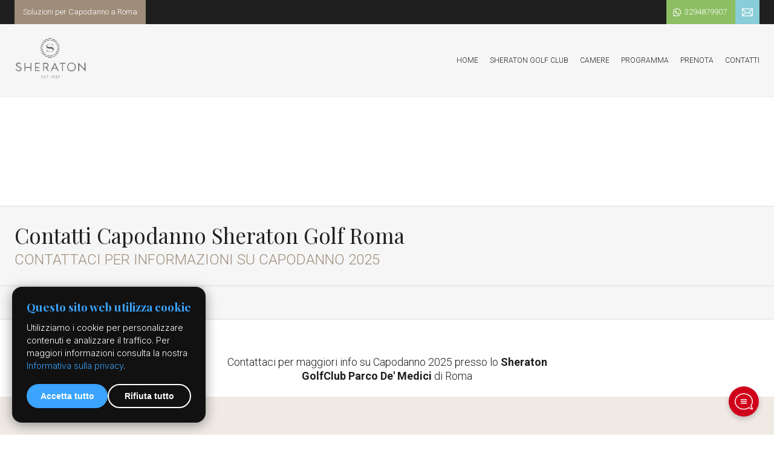

--- FILE ---
content_type: text/html; charset=UTF-8
request_url: https://www.capodannosheratongolfroma.it/contatti-capodanno-sheraton-golf-roma.php
body_size: 2883
content:
<!DOCTYPE html>
<html lang="it">
<head>
    <title>Contatti Capodanno - Sheraton Golf Roma</title>
    <meta name="description" content="">
    <meta name="keywords" content="">
    <meta name="owner" content="">
    <link rel="icon" type="image/png" href="https://capodannosheratongolfroma.it/img/favicon.png" />
    <meta name="author" content="Webdimension (web@webdimension.it)">
	<meta http-equiv="Content-Type" content="text/html; charset=UTF-8">
    <meta http-equiv="Cache-control" content="max-age=31536000">
    <link type="text/css" rel="stylesheet" media="screen" href="include/template.css">
    <link type="text/css" rel="stylesheet" media="screen" href="include/pagina.css">
    <link type="text/css" rel="stylesheet" media="screen" href="include/box-span.css">
    
    <script src="include/js/jquery-3.6.3.min.js"></script>
        
    <!-- Per Mobile -->
    <meta name="viewport" content="width=device-width, initial-scale=1.0, maximum-scale=5.0, user-scalable=yes"/>
    <!-- Per Mobile -->
	
	<!-- Image Scale -->
    <script src="include/js/image-scale/image-scale.js" type="text/javascript"></script>
    <script>
    $(function() {
	$("img.scale").imageScale();
    });
    </script>
    <!-- Image Scale -->

    <!-- Slider -->
    <script src="include/js/sdkslider/skdslider.min.js"></script>
    <link href="include/js/sdkslider/skdslider.css" rel="stylesheet">
    <script type="text/javascript">
        jQuery(document).ready(function(){
            jQuery('#slide').skdslider({
            slideSelector: '.slide',
            delay:5000,
            animationSpeed:1000,
            showNextPrev:true,
            showPlayButton:false,
            autoSlide:true,
            animationType:'fading'
            });
        });
    </script>
    <!-- Slider -->
	
	<!-- Fancybox -->
	<link rel="stylesheet" type="text/css" href="include/js/fancybox/jquery.fancybox.min.css" media="screen" onload="this.media='all'">
    <!-- Fancybox -->
    
    <!-- Menu -->
    <script>
		function openmenu() {
	    $('#bar-menu-mobile').removeClass('nomenu');
	    $('body').addClass('body-block');
        }
        
        function closemenu() {
	    $('#bar-menu-mobile').addClass('nomenu');
	    $('body').removeClass('body-block');
        }
    </script>
    <!-- Menu -->

    <!-- Google tag (gtag.js) -->
    <script async src="https://www.googletagmanager.com/gtag/js?id=G-7PCWH0599F"></script>
    <script>
    window.dataLayer = window.dataLayer || [];
    function gtag(){dataLayer.push(arguments);}
    gtag('js', new Date());

    gtag('config', 'G-7PCWH0599F');
    </script>
    
    <!-- Captcha -->
    <script src='https://www.google.com/recaptcha/api.js'></script>
    <!-- Captcha -->
    <script defer id="chatbot-script" src="https://cdn.aichatbotjs.com/chatbot.js" data-chatbot-id="bot-140s39h4kr"></script> 

    <!--cookie Script -->
    <link rel="stylesheet" href="cookie-script/cookie.css">
    <script 
    defer 
    src="cookie-script/cookie.js" 
    data-cookie-link="/cookie-policy.php">
    </script>
    <!--cookie Script -->

</head>

<body>
    <div id="bar-menu-mobile" class="nomenu" onclick="closemenu();">
		<div id="content-bar-menu-mobile">
            <img src="img/logo-sheraton.webp" class="logo-menu" alt="Logo Sheraton Golf Parco de' Medici" width="170" height="98" />
            <a href="index.php" title="Capodanno 2024 Sheraton Golf Roma">Home</a>
<a href="sheraton-golf-hotel-roma.php" title="Capodanno 2024 Sheraton Golf Parco de' Medici">Sheraton Golf Club</a>
<a href="camere.php" title="Camere per Capodanno 2024 Sheraton Golf Roma">Camere</a>
<a href="programma-capodanno-sheraton-golf-hotel.php" title="Programma per Capodanno 2024 Sheraton Golf Roma">Programma</a>
<a href="prenota-capodanno-sheraton.php" title="Prenota per Capodanno 2024 Sheraton Golf Roma">Prenota</a>
<a href="contatti-capodanno-sheraton-golf-roma.php" title="Contatti Capodanno 2024 Sheraton Golf Roma">Contatti</a>		</div>
	</div>

    <div id="top-head">
        <div class="container">
            <div class="tab">
                <div class="sx">
                    <a href="capodanno-roma.php" title="Soluzioni Capodanno 2025 a Roma">Soluzioni per Capodanno a Roma</a>
                </div>
                <div class="dx">
                    <a href="https://api.whatsapp.com/send?phone=393294879907&amp;text=Salve,%20vorrei%20richiedere%20informazioni%20per%20il%20Capodanno%20presso%20lo%20Sheraton%20Golf%20Club%20di%20Roma%20" title="Richiedi Informazioni per Capodanno 2024 allo Sheraton" class="wp">3294879907</a>
                    <a href="contatti-capodanno-sheraton-golf-roma.php#form" class="em" title="Scrivici per info per Capodanno 2025">&nbsp;</a>
                </div>
            </div>
        </div>
    </div>

    <div id="header">
        <div class="container">
            <div class="tab">
                <div class="sx">
                    <a href="index.php"><img src="img/logo-sheraton.webp" width="120" height="70" alt="Logo Sheraton Golf Roma" /></a>
                </div>
                <div class="dx">
                    <div class="menu-desktop">
                        <a href="index.php" title="Capodanno 2024 Sheraton Golf Roma">Home</a>
<a href="sheraton-golf-hotel-roma.php" title="Capodanno 2024 Sheraton Golf Parco de' Medici">Sheraton Golf Club</a>
<a href="camere.php" title="Camere per Capodanno 2024 Sheraton Golf Roma">Camere</a>
<a href="programma-capodanno-sheraton-golf-hotel.php" title="Programma per Capodanno 2024 Sheraton Golf Roma">Programma</a>
<a href="prenota-capodanno-sheraton.php" title="Prenota per Capodanno 2024 Sheraton Golf Roma">Prenota</a>
<a href="contatti-capodanno-sheraton-golf-roma.php" title="Contatti Capodanno 2024 Sheraton Golf Roma">Contatti</a>                    </div>
                    <div class="menu-mobile">
                        <a href="#" onclick="openmenu();"><span>Menu</span></a>
                    </div>
                </div>
            </div>
        </div>
    </div>
    
            <div id="top-img">
            <img src="img/capodanno-sheraton-golf-club.avif" class="scale" alt="Contatti Capodanno - Sheraton Golf Roma" />
        </div>
        <div id="title-page">
            <div class="container">
                <h1>Contatti Capodanno Sheraton Golf Roma</h1>
                <h2>Contattaci per informazioni su Capodanno 2025</h2>
            </div>
        </div>
        <div id="nav">
            <div class="container">
                <a href="#" class="nav1" title="Home - Capodanno 2025 Sheraton Golf Roma"></a> &nbsp;&bull;&nbsp; Contatti            </div>
        </div>
        
    <div id="page">
        <div class="sct1-contatti">
    <div class="container600">
        <big>Contattaci per maggiori info su Capodanno 2025 presso lo <b>Sheraton GolfClub Parco De' Medici</b> di Roma</big>
        <br /><br />
    </div>
</div>    </div>

            <a name="form"></a>
        <div id="box-form">
            <div class="container800">
                <h3>Richiedi Info per Capodanno 2025</h3>
                <div class="btt-contatti" stryle="margin-top:0">
                    Scrivici su Whatsapp o chiamaci ai numeri<br />
                    <a href="https://api.whatsapp.com/send?phone=393294879907&amp;text=Salve,%20vorrei%20richiedere%20informazioni%20per%20il%20Capodanno%20presso%20lo%20Sheraton%20Golf%20Club%20di%20Roma%20" target="_blank" class="btt1" title="Telefono Capodanno Sheraton">3294879907</a> o  (+39) 06.876.72.972
                    <p><small>oppure</small> &nbsp;<b>compila il form seguente!</b></p>
                </div>
                <script type="text/javascript">
	var onloadCallback = function() {
	  grecaptcha.render('html_element', {
		'sitekey' : '6Ld8rn8oAAAAAOu6UlKiJ-57CnKmoSPadYvvoJiu'
	  });
	};
</script>
<div class="modulo">
			<script>
		$(function() {
		  var form = $('#forminfo');
		  var formMessages = $('#form-messages');
		
		  $(form).submit(function(e) {
			e.preventDefault();
			//Recaptcha Validation
			if (!$('#g-recaptcha-response').val().trim().length) {
			  alert("Conferma di non essere un robot.");
			  return false;
			}
			var formData = $(form).serialize();
		
			$.ajax({
				type: 'POST',
				url: $(form).attr('action'),
				data: formData
			  })
			  .done(function() {
				$(formMessages).removeClass('error');
				$(formMessages).addClass('success');
		
				$(formMessages).html('<center><img src="img/ok.png" /><br /><br /><b>Grazie, il messaggio è stato inviato.</b></center>');
		
				$('#name').val('');
				$('#cognome').val('');
				$('#email').val('');
				$('#telefono').val('');
				$('#richiesta').val('');
			  })
			  .fail(function() {
				$(formMessages).removeClass('success');
				$(formMessages).addClass('error');
		
				$(formMessages).text('Attenzione!');
			  });
		  });
		});
		</script>
		
		<div id="form-messages">
			<form id="forminfo" name="forminfo" method="post" action="/contatti-capodanno-sheraton-golf-roma.php" class="formcontatti">
				<input type="hidden" name="ref" value="">
				<input type="text" name="nome" placeholder="Nome" required />
				<input type="text" name="cognome" placeholder="Cognome" required />
				<input type="email" name="email" placeholder="Email" required />
				<input type="text" name="telefono" placeholder="Telefono" />
				<textarea name="richiesta" placeholder="Messaggio" required></textarea>
				
				<span class="privacy">
					<b>Privacy:</b><br />
					<input type="checkbox" class="check" name="privacy" id="check" value="1" required /> <label for="check">Acconsento al trattamento dei dati personali secondo la <a href="informativa-privacy.php" target="_balnk">legge sulla privacy</a>.</label><br />
				</span>
				<div style="text-align: center; margin-top: 10px">
					<div style="border: none" class="g-recaptcha" data-sitekey="6Ld8rn8oAAAAAOu6UlKiJ-57CnKmoSPadYvvoJiu" required></div>
				</div>                
				<input type="submit" class="send" name="Invia" value="Invia" />
			</form>
		</div>
		</div>            </div>
        </div>
        
    <div id="footer">
        <div class="container">
            <img src="img/logo-sheraton-w.webp" width="80" height="46" alt="Logo Sheraton Golf Roma" />
            <div class="menu-foot">
                <a href="index.php" title="Capodanno 2024 Sheraton Golf Roma">Home</a>
<a href="sheraton-golf-hotel-roma.php" title="Capodanno 2024 Sheraton Golf Parco de' Medici">Sheraton Golf Club</a>
<a href="camere.php" title="Camere per Capodanno 2024 Sheraton Golf Roma">Camere</a>
<a href="programma-capodanno-sheraton-golf-hotel.php" title="Programma per Capodanno 2024 Sheraton Golf Roma">Programma</a>
<a href="prenota-capodanno-sheraton.php" title="Prenota per Capodanno 2024 Sheraton Golf Roma">Prenota</a>
<a href="contatti-capodanno-sheraton-golf-roma.php" title="Contatti Capodanno 2024 Sheraton Golf Roma">Contatti</a>            </div>
        </div>
    </div>
	
	
	
	<!-- Fancybox -->
    <script src="include/js/fancybox/jquery.fancybox.min.js"></script>
    <!-- Fancybox -->
	
	<script>
		$('a[href*=#]').click(function() {
		if (location.pathname.replace(/^\//,'') == this.pathname.replace(/^\//,'')
		&& location.hostname == this.hostname) {
		var $target = $(this.hash);
		$target = $target.length && $target || $('[name=' + this.hash.slice(1) +']');
		if ($target.length) {
		var targetOffset = $target.offset().top;
		$('html,body').animate({scrollTop: targetOffset}, 1000);
		return false;}
		}
	   });
    </script>
	
    <script>
	$("img.scale").imageScale('scale');
    </script>
    
</body>
</html>

--- FILE ---
content_type: text/html; charset=utf-8
request_url: https://www.google.com/recaptcha/api2/anchor?ar=1&k=6Ld8rn8oAAAAAOu6UlKiJ-57CnKmoSPadYvvoJiu&co=aHR0cHM6Ly93d3cuY2Fwb2Rhbm5vc2hlcmF0b25nb2xmcm9tYS5pdDo0NDM.&hl=en&v=N67nZn4AqZkNcbeMu4prBgzg&size=normal&anchor-ms=20000&execute-ms=30000&cb=aepmuj2k5m9
body_size: 49531
content:
<!DOCTYPE HTML><html dir="ltr" lang="en"><head><meta http-equiv="Content-Type" content="text/html; charset=UTF-8">
<meta http-equiv="X-UA-Compatible" content="IE=edge">
<title>reCAPTCHA</title>
<style type="text/css">
/* cyrillic-ext */
@font-face {
  font-family: 'Roboto';
  font-style: normal;
  font-weight: 400;
  font-stretch: 100%;
  src: url(//fonts.gstatic.com/s/roboto/v48/KFO7CnqEu92Fr1ME7kSn66aGLdTylUAMa3GUBHMdazTgWw.woff2) format('woff2');
  unicode-range: U+0460-052F, U+1C80-1C8A, U+20B4, U+2DE0-2DFF, U+A640-A69F, U+FE2E-FE2F;
}
/* cyrillic */
@font-face {
  font-family: 'Roboto';
  font-style: normal;
  font-weight: 400;
  font-stretch: 100%;
  src: url(//fonts.gstatic.com/s/roboto/v48/KFO7CnqEu92Fr1ME7kSn66aGLdTylUAMa3iUBHMdazTgWw.woff2) format('woff2');
  unicode-range: U+0301, U+0400-045F, U+0490-0491, U+04B0-04B1, U+2116;
}
/* greek-ext */
@font-face {
  font-family: 'Roboto';
  font-style: normal;
  font-weight: 400;
  font-stretch: 100%;
  src: url(//fonts.gstatic.com/s/roboto/v48/KFO7CnqEu92Fr1ME7kSn66aGLdTylUAMa3CUBHMdazTgWw.woff2) format('woff2');
  unicode-range: U+1F00-1FFF;
}
/* greek */
@font-face {
  font-family: 'Roboto';
  font-style: normal;
  font-weight: 400;
  font-stretch: 100%;
  src: url(//fonts.gstatic.com/s/roboto/v48/KFO7CnqEu92Fr1ME7kSn66aGLdTylUAMa3-UBHMdazTgWw.woff2) format('woff2');
  unicode-range: U+0370-0377, U+037A-037F, U+0384-038A, U+038C, U+038E-03A1, U+03A3-03FF;
}
/* math */
@font-face {
  font-family: 'Roboto';
  font-style: normal;
  font-weight: 400;
  font-stretch: 100%;
  src: url(//fonts.gstatic.com/s/roboto/v48/KFO7CnqEu92Fr1ME7kSn66aGLdTylUAMawCUBHMdazTgWw.woff2) format('woff2');
  unicode-range: U+0302-0303, U+0305, U+0307-0308, U+0310, U+0312, U+0315, U+031A, U+0326-0327, U+032C, U+032F-0330, U+0332-0333, U+0338, U+033A, U+0346, U+034D, U+0391-03A1, U+03A3-03A9, U+03B1-03C9, U+03D1, U+03D5-03D6, U+03F0-03F1, U+03F4-03F5, U+2016-2017, U+2034-2038, U+203C, U+2040, U+2043, U+2047, U+2050, U+2057, U+205F, U+2070-2071, U+2074-208E, U+2090-209C, U+20D0-20DC, U+20E1, U+20E5-20EF, U+2100-2112, U+2114-2115, U+2117-2121, U+2123-214F, U+2190, U+2192, U+2194-21AE, U+21B0-21E5, U+21F1-21F2, U+21F4-2211, U+2213-2214, U+2216-22FF, U+2308-230B, U+2310, U+2319, U+231C-2321, U+2336-237A, U+237C, U+2395, U+239B-23B7, U+23D0, U+23DC-23E1, U+2474-2475, U+25AF, U+25B3, U+25B7, U+25BD, U+25C1, U+25CA, U+25CC, U+25FB, U+266D-266F, U+27C0-27FF, U+2900-2AFF, U+2B0E-2B11, U+2B30-2B4C, U+2BFE, U+3030, U+FF5B, U+FF5D, U+1D400-1D7FF, U+1EE00-1EEFF;
}
/* symbols */
@font-face {
  font-family: 'Roboto';
  font-style: normal;
  font-weight: 400;
  font-stretch: 100%;
  src: url(//fonts.gstatic.com/s/roboto/v48/KFO7CnqEu92Fr1ME7kSn66aGLdTylUAMaxKUBHMdazTgWw.woff2) format('woff2');
  unicode-range: U+0001-000C, U+000E-001F, U+007F-009F, U+20DD-20E0, U+20E2-20E4, U+2150-218F, U+2190, U+2192, U+2194-2199, U+21AF, U+21E6-21F0, U+21F3, U+2218-2219, U+2299, U+22C4-22C6, U+2300-243F, U+2440-244A, U+2460-24FF, U+25A0-27BF, U+2800-28FF, U+2921-2922, U+2981, U+29BF, U+29EB, U+2B00-2BFF, U+4DC0-4DFF, U+FFF9-FFFB, U+10140-1018E, U+10190-1019C, U+101A0, U+101D0-101FD, U+102E0-102FB, U+10E60-10E7E, U+1D2C0-1D2D3, U+1D2E0-1D37F, U+1F000-1F0FF, U+1F100-1F1AD, U+1F1E6-1F1FF, U+1F30D-1F30F, U+1F315, U+1F31C, U+1F31E, U+1F320-1F32C, U+1F336, U+1F378, U+1F37D, U+1F382, U+1F393-1F39F, U+1F3A7-1F3A8, U+1F3AC-1F3AF, U+1F3C2, U+1F3C4-1F3C6, U+1F3CA-1F3CE, U+1F3D4-1F3E0, U+1F3ED, U+1F3F1-1F3F3, U+1F3F5-1F3F7, U+1F408, U+1F415, U+1F41F, U+1F426, U+1F43F, U+1F441-1F442, U+1F444, U+1F446-1F449, U+1F44C-1F44E, U+1F453, U+1F46A, U+1F47D, U+1F4A3, U+1F4B0, U+1F4B3, U+1F4B9, U+1F4BB, U+1F4BF, U+1F4C8-1F4CB, U+1F4D6, U+1F4DA, U+1F4DF, U+1F4E3-1F4E6, U+1F4EA-1F4ED, U+1F4F7, U+1F4F9-1F4FB, U+1F4FD-1F4FE, U+1F503, U+1F507-1F50B, U+1F50D, U+1F512-1F513, U+1F53E-1F54A, U+1F54F-1F5FA, U+1F610, U+1F650-1F67F, U+1F687, U+1F68D, U+1F691, U+1F694, U+1F698, U+1F6AD, U+1F6B2, U+1F6B9-1F6BA, U+1F6BC, U+1F6C6-1F6CF, U+1F6D3-1F6D7, U+1F6E0-1F6EA, U+1F6F0-1F6F3, U+1F6F7-1F6FC, U+1F700-1F7FF, U+1F800-1F80B, U+1F810-1F847, U+1F850-1F859, U+1F860-1F887, U+1F890-1F8AD, U+1F8B0-1F8BB, U+1F8C0-1F8C1, U+1F900-1F90B, U+1F93B, U+1F946, U+1F984, U+1F996, U+1F9E9, U+1FA00-1FA6F, U+1FA70-1FA7C, U+1FA80-1FA89, U+1FA8F-1FAC6, U+1FACE-1FADC, U+1FADF-1FAE9, U+1FAF0-1FAF8, U+1FB00-1FBFF;
}
/* vietnamese */
@font-face {
  font-family: 'Roboto';
  font-style: normal;
  font-weight: 400;
  font-stretch: 100%;
  src: url(//fonts.gstatic.com/s/roboto/v48/KFO7CnqEu92Fr1ME7kSn66aGLdTylUAMa3OUBHMdazTgWw.woff2) format('woff2');
  unicode-range: U+0102-0103, U+0110-0111, U+0128-0129, U+0168-0169, U+01A0-01A1, U+01AF-01B0, U+0300-0301, U+0303-0304, U+0308-0309, U+0323, U+0329, U+1EA0-1EF9, U+20AB;
}
/* latin-ext */
@font-face {
  font-family: 'Roboto';
  font-style: normal;
  font-weight: 400;
  font-stretch: 100%;
  src: url(//fonts.gstatic.com/s/roboto/v48/KFO7CnqEu92Fr1ME7kSn66aGLdTylUAMa3KUBHMdazTgWw.woff2) format('woff2');
  unicode-range: U+0100-02BA, U+02BD-02C5, U+02C7-02CC, U+02CE-02D7, U+02DD-02FF, U+0304, U+0308, U+0329, U+1D00-1DBF, U+1E00-1E9F, U+1EF2-1EFF, U+2020, U+20A0-20AB, U+20AD-20C0, U+2113, U+2C60-2C7F, U+A720-A7FF;
}
/* latin */
@font-face {
  font-family: 'Roboto';
  font-style: normal;
  font-weight: 400;
  font-stretch: 100%;
  src: url(//fonts.gstatic.com/s/roboto/v48/KFO7CnqEu92Fr1ME7kSn66aGLdTylUAMa3yUBHMdazQ.woff2) format('woff2');
  unicode-range: U+0000-00FF, U+0131, U+0152-0153, U+02BB-02BC, U+02C6, U+02DA, U+02DC, U+0304, U+0308, U+0329, U+2000-206F, U+20AC, U+2122, U+2191, U+2193, U+2212, U+2215, U+FEFF, U+FFFD;
}
/* cyrillic-ext */
@font-face {
  font-family: 'Roboto';
  font-style: normal;
  font-weight: 500;
  font-stretch: 100%;
  src: url(//fonts.gstatic.com/s/roboto/v48/KFO7CnqEu92Fr1ME7kSn66aGLdTylUAMa3GUBHMdazTgWw.woff2) format('woff2');
  unicode-range: U+0460-052F, U+1C80-1C8A, U+20B4, U+2DE0-2DFF, U+A640-A69F, U+FE2E-FE2F;
}
/* cyrillic */
@font-face {
  font-family: 'Roboto';
  font-style: normal;
  font-weight: 500;
  font-stretch: 100%;
  src: url(//fonts.gstatic.com/s/roboto/v48/KFO7CnqEu92Fr1ME7kSn66aGLdTylUAMa3iUBHMdazTgWw.woff2) format('woff2');
  unicode-range: U+0301, U+0400-045F, U+0490-0491, U+04B0-04B1, U+2116;
}
/* greek-ext */
@font-face {
  font-family: 'Roboto';
  font-style: normal;
  font-weight: 500;
  font-stretch: 100%;
  src: url(//fonts.gstatic.com/s/roboto/v48/KFO7CnqEu92Fr1ME7kSn66aGLdTylUAMa3CUBHMdazTgWw.woff2) format('woff2');
  unicode-range: U+1F00-1FFF;
}
/* greek */
@font-face {
  font-family: 'Roboto';
  font-style: normal;
  font-weight: 500;
  font-stretch: 100%;
  src: url(//fonts.gstatic.com/s/roboto/v48/KFO7CnqEu92Fr1ME7kSn66aGLdTylUAMa3-UBHMdazTgWw.woff2) format('woff2');
  unicode-range: U+0370-0377, U+037A-037F, U+0384-038A, U+038C, U+038E-03A1, U+03A3-03FF;
}
/* math */
@font-face {
  font-family: 'Roboto';
  font-style: normal;
  font-weight: 500;
  font-stretch: 100%;
  src: url(//fonts.gstatic.com/s/roboto/v48/KFO7CnqEu92Fr1ME7kSn66aGLdTylUAMawCUBHMdazTgWw.woff2) format('woff2');
  unicode-range: U+0302-0303, U+0305, U+0307-0308, U+0310, U+0312, U+0315, U+031A, U+0326-0327, U+032C, U+032F-0330, U+0332-0333, U+0338, U+033A, U+0346, U+034D, U+0391-03A1, U+03A3-03A9, U+03B1-03C9, U+03D1, U+03D5-03D6, U+03F0-03F1, U+03F4-03F5, U+2016-2017, U+2034-2038, U+203C, U+2040, U+2043, U+2047, U+2050, U+2057, U+205F, U+2070-2071, U+2074-208E, U+2090-209C, U+20D0-20DC, U+20E1, U+20E5-20EF, U+2100-2112, U+2114-2115, U+2117-2121, U+2123-214F, U+2190, U+2192, U+2194-21AE, U+21B0-21E5, U+21F1-21F2, U+21F4-2211, U+2213-2214, U+2216-22FF, U+2308-230B, U+2310, U+2319, U+231C-2321, U+2336-237A, U+237C, U+2395, U+239B-23B7, U+23D0, U+23DC-23E1, U+2474-2475, U+25AF, U+25B3, U+25B7, U+25BD, U+25C1, U+25CA, U+25CC, U+25FB, U+266D-266F, U+27C0-27FF, U+2900-2AFF, U+2B0E-2B11, U+2B30-2B4C, U+2BFE, U+3030, U+FF5B, U+FF5D, U+1D400-1D7FF, U+1EE00-1EEFF;
}
/* symbols */
@font-face {
  font-family: 'Roboto';
  font-style: normal;
  font-weight: 500;
  font-stretch: 100%;
  src: url(//fonts.gstatic.com/s/roboto/v48/KFO7CnqEu92Fr1ME7kSn66aGLdTylUAMaxKUBHMdazTgWw.woff2) format('woff2');
  unicode-range: U+0001-000C, U+000E-001F, U+007F-009F, U+20DD-20E0, U+20E2-20E4, U+2150-218F, U+2190, U+2192, U+2194-2199, U+21AF, U+21E6-21F0, U+21F3, U+2218-2219, U+2299, U+22C4-22C6, U+2300-243F, U+2440-244A, U+2460-24FF, U+25A0-27BF, U+2800-28FF, U+2921-2922, U+2981, U+29BF, U+29EB, U+2B00-2BFF, U+4DC0-4DFF, U+FFF9-FFFB, U+10140-1018E, U+10190-1019C, U+101A0, U+101D0-101FD, U+102E0-102FB, U+10E60-10E7E, U+1D2C0-1D2D3, U+1D2E0-1D37F, U+1F000-1F0FF, U+1F100-1F1AD, U+1F1E6-1F1FF, U+1F30D-1F30F, U+1F315, U+1F31C, U+1F31E, U+1F320-1F32C, U+1F336, U+1F378, U+1F37D, U+1F382, U+1F393-1F39F, U+1F3A7-1F3A8, U+1F3AC-1F3AF, U+1F3C2, U+1F3C4-1F3C6, U+1F3CA-1F3CE, U+1F3D4-1F3E0, U+1F3ED, U+1F3F1-1F3F3, U+1F3F5-1F3F7, U+1F408, U+1F415, U+1F41F, U+1F426, U+1F43F, U+1F441-1F442, U+1F444, U+1F446-1F449, U+1F44C-1F44E, U+1F453, U+1F46A, U+1F47D, U+1F4A3, U+1F4B0, U+1F4B3, U+1F4B9, U+1F4BB, U+1F4BF, U+1F4C8-1F4CB, U+1F4D6, U+1F4DA, U+1F4DF, U+1F4E3-1F4E6, U+1F4EA-1F4ED, U+1F4F7, U+1F4F9-1F4FB, U+1F4FD-1F4FE, U+1F503, U+1F507-1F50B, U+1F50D, U+1F512-1F513, U+1F53E-1F54A, U+1F54F-1F5FA, U+1F610, U+1F650-1F67F, U+1F687, U+1F68D, U+1F691, U+1F694, U+1F698, U+1F6AD, U+1F6B2, U+1F6B9-1F6BA, U+1F6BC, U+1F6C6-1F6CF, U+1F6D3-1F6D7, U+1F6E0-1F6EA, U+1F6F0-1F6F3, U+1F6F7-1F6FC, U+1F700-1F7FF, U+1F800-1F80B, U+1F810-1F847, U+1F850-1F859, U+1F860-1F887, U+1F890-1F8AD, U+1F8B0-1F8BB, U+1F8C0-1F8C1, U+1F900-1F90B, U+1F93B, U+1F946, U+1F984, U+1F996, U+1F9E9, U+1FA00-1FA6F, U+1FA70-1FA7C, U+1FA80-1FA89, U+1FA8F-1FAC6, U+1FACE-1FADC, U+1FADF-1FAE9, U+1FAF0-1FAF8, U+1FB00-1FBFF;
}
/* vietnamese */
@font-face {
  font-family: 'Roboto';
  font-style: normal;
  font-weight: 500;
  font-stretch: 100%;
  src: url(//fonts.gstatic.com/s/roboto/v48/KFO7CnqEu92Fr1ME7kSn66aGLdTylUAMa3OUBHMdazTgWw.woff2) format('woff2');
  unicode-range: U+0102-0103, U+0110-0111, U+0128-0129, U+0168-0169, U+01A0-01A1, U+01AF-01B0, U+0300-0301, U+0303-0304, U+0308-0309, U+0323, U+0329, U+1EA0-1EF9, U+20AB;
}
/* latin-ext */
@font-face {
  font-family: 'Roboto';
  font-style: normal;
  font-weight: 500;
  font-stretch: 100%;
  src: url(//fonts.gstatic.com/s/roboto/v48/KFO7CnqEu92Fr1ME7kSn66aGLdTylUAMa3KUBHMdazTgWw.woff2) format('woff2');
  unicode-range: U+0100-02BA, U+02BD-02C5, U+02C7-02CC, U+02CE-02D7, U+02DD-02FF, U+0304, U+0308, U+0329, U+1D00-1DBF, U+1E00-1E9F, U+1EF2-1EFF, U+2020, U+20A0-20AB, U+20AD-20C0, U+2113, U+2C60-2C7F, U+A720-A7FF;
}
/* latin */
@font-face {
  font-family: 'Roboto';
  font-style: normal;
  font-weight: 500;
  font-stretch: 100%;
  src: url(//fonts.gstatic.com/s/roboto/v48/KFO7CnqEu92Fr1ME7kSn66aGLdTylUAMa3yUBHMdazQ.woff2) format('woff2');
  unicode-range: U+0000-00FF, U+0131, U+0152-0153, U+02BB-02BC, U+02C6, U+02DA, U+02DC, U+0304, U+0308, U+0329, U+2000-206F, U+20AC, U+2122, U+2191, U+2193, U+2212, U+2215, U+FEFF, U+FFFD;
}
/* cyrillic-ext */
@font-face {
  font-family: 'Roboto';
  font-style: normal;
  font-weight: 900;
  font-stretch: 100%;
  src: url(//fonts.gstatic.com/s/roboto/v48/KFO7CnqEu92Fr1ME7kSn66aGLdTylUAMa3GUBHMdazTgWw.woff2) format('woff2');
  unicode-range: U+0460-052F, U+1C80-1C8A, U+20B4, U+2DE0-2DFF, U+A640-A69F, U+FE2E-FE2F;
}
/* cyrillic */
@font-face {
  font-family: 'Roboto';
  font-style: normal;
  font-weight: 900;
  font-stretch: 100%;
  src: url(//fonts.gstatic.com/s/roboto/v48/KFO7CnqEu92Fr1ME7kSn66aGLdTylUAMa3iUBHMdazTgWw.woff2) format('woff2');
  unicode-range: U+0301, U+0400-045F, U+0490-0491, U+04B0-04B1, U+2116;
}
/* greek-ext */
@font-face {
  font-family: 'Roboto';
  font-style: normal;
  font-weight: 900;
  font-stretch: 100%;
  src: url(//fonts.gstatic.com/s/roboto/v48/KFO7CnqEu92Fr1ME7kSn66aGLdTylUAMa3CUBHMdazTgWw.woff2) format('woff2');
  unicode-range: U+1F00-1FFF;
}
/* greek */
@font-face {
  font-family: 'Roboto';
  font-style: normal;
  font-weight: 900;
  font-stretch: 100%;
  src: url(//fonts.gstatic.com/s/roboto/v48/KFO7CnqEu92Fr1ME7kSn66aGLdTylUAMa3-UBHMdazTgWw.woff2) format('woff2');
  unicode-range: U+0370-0377, U+037A-037F, U+0384-038A, U+038C, U+038E-03A1, U+03A3-03FF;
}
/* math */
@font-face {
  font-family: 'Roboto';
  font-style: normal;
  font-weight: 900;
  font-stretch: 100%;
  src: url(//fonts.gstatic.com/s/roboto/v48/KFO7CnqEu92Fr1ME7kSn66aGLdTylUAMawCUBHMdazTgWw.woff2) format('woff2');
  unicode-range: U+0302-0303, U+0305, U+0307-0308, U+0310, U+0312, U+0315, U+031A, U+0326-0327, U+032C, U+032F-0330, U+0332-0333, U+0338, U+033A, U+0346, U+034D, U+0391-03A1, U+03A3-03A9, U+03B1-03C9, U+03D1, U+03D5-03D6, U+03F0-03F1, U+03F4-03F5, U+2016-2017, U+2034-2038, U+203C, U+2040, U+2043, U+2047, U+2050, U+2057, U+205F, U+2070-2071, U+2074-208E, U+2090-209C, U+20D0-20DC, U+20E1, U+20E5-20EF, U+2100-2112, U+2114-2115, U+2117-2121, U+2123-214F, U+2190, U+2192, U+2194-21AE, U+21B0-21E5, U+21F1-21F2, U+21F4-2211, U+2213-2214, U+2216-22FF, U+2308-230B, U+2310, U+2319, U+231C-2321, U+2336-237A, U+237C, U+2395, U+239B-23B7, U+23D0, U+23DC-23E1, U+2474-2475, U+25AF, U+25B3, U+25B7, U+25BD, U+25C1, U+25CA, U+25CC, U+25FB, U+266D-266F, U+27C0-27FF, U+2900-2AFF, U+2B0E-2B11, U+2B30-2B4C, U+2BFE, U+3030, U+FF5B, U+FF5D, U+1D400-1D7FF, U+1EE00-1EEFF;
}
/* symbols */
@font-face {
  font-family: 'Roboto';
  font-style: normal;
  font-weight: 900;
  font-stretch: 100%;
  src: url(//fonts.gstatic.com/s/roboto/v48/KFO7CnqEu92Fr1ME7kSn66aGLdTylUAMaxKUBHMdazTgWw.woff2) format('woff2');
  unicode-range: U+0001-000C, U+000E-001F, U+007F-009F, U+20DD-20E0, U+20E2-20E4, U+2150-218F, U+2190, U+2192, U+2194-2199, U+21AF, U+21E6-21F0, U+21F3, U+2218-2219, U+2299, U+22C4-22C6, U+2300-243F, U+2440-244A, U+2460-24FF, U+25A0-27BF, U+2800-28FF, U+2921-2922, U+2981, U+29BF, U+29EB, U+2B00-2BFF, U+4DC0-4DFF, U+FFF9-FFFB, U+10140-1018E, U+10190-1019C, U+101A0, U+101D0-101FD, U+102E0-102FB, U+10E60-10E7E, U+1D2C0-1D2D3, U+1D2E0-1D37F, U+1F000-1F0FF, U+1F100-1F1AD, U+1F1E6-1F1FF, U+1F30D-1F30F, U+1F315, U+1F31C, U+1F31E, U+1F320-1F32C, U+1F336, U+1F378, U+1F37D, U+1F382, U+1F393-1F39F, U+1F3A7-1F3A8, U+1F3AC-1F3AF, U+1F3C2, U+1F3C4-1F3C6, U+1F3CA-1F3CE, U+1F3D4-1F3E0, U+1F3ED, U+1F3F1-1F3F3, U+1F3F5-1F3F7, U+1F408, U+1F415, U+1F41F, U+1F426, U+1F43F, U+1F441-1F442, U+1F444, U+1F446-1F449, U+1F44C-1F44E, U+1F453, U+1F46A, U+1F47D, U+1F4A3, U+1F4B0, U+1F4B3, U+1F4B9, U+1F4BB, U+1F4BF, U+1F4C8-1F4CB, U+1F4D6, U+1F4DA, U+1F4DF, U+1F4E3-1F4E6, U+1F4EA-1F4ED, U+1F4F7, U+1F4F9-1F4FB, U+1F4FD-1F4FE, U+1F503, U+1F507-1F50B, U+1F50D, U+1F512-1F513, U+1F53E-1F54A, U+1F54F-1F5FA, U+1F610, U+1F650-1F67F, U+1F687, U+1F68D, U+1F691, U+1F694, U+1F698, U+1F6AD, U+1F6B2, U+1F6B9-1F6BA, U+1F6BC, U+1F6C6-1F6CF, U+1F6D3-1F6D7, U+1F6E0-1F6EA, U+1F6F0-1F6F3, U+1F6F7-1F6FC, U+1F700-1F7FF, U+1F800-1F80B, U+1F810-1F847, U+1F850-1F859, U+1F860-1F887, U+1F890-1F8AD, U+1F8B0-1F8BB, U+1F8C0-1F8C1, U+1F900-1F90B, U+1F93B, U+1F946, U+1F984, U+1F996, U+1F9E9, U+1FA00-1FA6F, U+1FA70-1FA7C, U+1FA80-1FA89, U+1FA8F-1FAC6, U+1FACE-1FADC, U+1FADF-1FAE9, U+1FAF0-1FAF8, U+1FB00-1FBFF;
}
/* vietnamese */
@font-face {
  font-family: 'Roboto';
  font-style: normal;
  font-weight: 900;
  font-stretch: 100%;
  src: url(//fonts.gstatic.com/s/roboto/v48/KFO7CnqEu92Fr1ME7kSn66aGLdTylUAMa3OUBHMdazTgWw.woff2) format('woff2');
  unicode-range: U+0102-0103, U+0110-0111, U+0128-0129, U+0168-0169, U+01A0-01A1, U+01AF-01B0, U+0300-0301, U+0303-0304, U+0308-0309, U+0323, U+0329, U+1EA0-1EF9, U+20AB;
}
/* latin-ext */
@font-face {
  font-family: 'Roboto';
  font-style: normal;
  font-weight: 900;
  font-stretch: 100%;
  src: url(//fonts.gstatic.com/s/roboto/v48/KFO7CnqEu92Fr1ME7kSn66aGLdTylUAMa3KUBHMdazTgWw.woff2) format('woff2');
  unicode-range: U+0100-02BA, U+02BD-02C5, U+02C7-02CC, U+02CE-02D7, U+02DD-02FF, U+0304, U+0308, U+0329, U+1D00-1DBF, U+1E00-1E9F, U+1EF2-1EFF, U+2020, U+20A0-20AB, U+20AD-20C0, U+2113, U+2C60-2C7F, U+A720-A7FF;
}
/* latin */
@font-face {
  font-family: 'Roboto';
  font-style: normal;
  font-weight: 900;
  font-stretch: 100%;
  src: url(//fonts.gstatic.com/s/roboto/v48/KFO7CnqEu92Fr1ME7kSn66aGLdTylUAMa3yUBHMdazQ.woff2) format('woff2');
  unicode-range: U+0000-00FF, U+0131, U+0152-0153, U+02BB-02BC, U+02C6, U+02DA, U+02DC, U+0304, U+0308, U+0329, U+2000-206F, U+20AC, U+2122, U+2191, U+2193, U+2212, U+2215, U+FEFF, U+FFFD;
}

</style>
<link rel="stylesheet" type="text/css" href="https://www.gstatic.com/recaptcha/releases/N67nZn4AqZkNcbeMu4prBgzg/styles__ltr.css">
<script nonce="lGO7eGQ1OgHDN3aVNEgxpg" type="text/javascript">window['__recaptcha_api'] = 'https://www.google.com/recaptcha/api2/';</script>
<script type="text/javascript" src="https://www.gstatic.com/recaptcha/releases/N67nZn4AqZkNcbeMu4prBgzg/recaptcha__en.js" nonce="lGO7eGQ1OgHDN3aVNEgxpg">
      
    </script></head>
<body><div id="rc-anchor-alert" class="rc-anchor-alert"></div>
<input type="hidden" id="recaptcha-token" value="[base64]">
<script type="text/javascript" nonce="lGO7eGQ1OgHDN3aVNEgxpg">
      recaptcha.anchor.Main.init("[\x22ainput\x22,[\x22bgdata\x22,\x22\x22,\[base64]/[base64]/[base64]/bmV3IHJbeF0oY1swXSk6RT09Mj9uZXcgclt4XShjWzBdLGNbMV0pOkU9PTM/bmV3IHJbeF0oY1swXSxjWzFdLGNbMl0pOkU9PTQ/[base64]/[base64]/[base64]/[base64]/[base64]/[base64]/[base64]/[base64]\x22,\[base64]\\u003d\x22,\x22w4pPdMKvwrFJTsK4M2Rhw6B9woPCt8OSwr5awp4+w6gNZHrCtsKuworCk8OVwro/KMOcw7jDjHwdwr/[base64]/CgXweBcOIBW/CkVAuw6jDuwjCjE0tQsOMw6ESw7/[base64]/BSrCvcKSc3vDuh/[base64]/DuMOZwrzCn1h4R8KAeVg7ZcOLw75zwqRoK07DrCBDw6pEw6fCisKew5QyE8OAwp/Co8OvJGvChcK/w44Zw4JOw4wTLsK0w71iw6dvBD7Djw7Cu8Kww5E9w44Dw6nCn8KvL8KVTwrDiMOMBsO7A07CisKoMTTDplpRYwPDtjnDn0kOScOhCcK2wprDrMKka8K+wo4rw6U9ZnEcwrc/w4DCtsOkVsKbw5wewpItMsKQwrvCncOgwoo2DcKCw4N4wo3Cs2bCgsOpw43CqsKhw5hCD8KoR8KdwpTDsgXCiMKJwq8gPDM0bUbClcKjUk4kBMKYVWXClcOxwrDDjhkVw53DsVjCilPCvjNVIMKxwpPCrnpSwrHCkyJmwpzCom/CmMKwPGgxwq7CucKGw67DpEbCv8OBCMOOdycjDjd9S8O4wqvDtXlCTT3DjsOOwpbDlsKwe8KJw5pOczHCk8O2fyEkwrLCrcO1w6dKwqEsw6vCvcOUbnccccOhNsOCw43Ck8O/[base64]/DhETDq8K1RsOWwqcnIsONd8ORw4Rsw5sCwqnCqMK5fATDgRbCny44w7LDi3/DrMKgdcOmwp45V8KbFAN2w5Y3VMOnID5cdVQBwoXCh8KWw5HDq2AAcsK0wpNnYGfDshg2dMO4fMKswoxZwo0Sw5l0worDgcKjFMObesKXwrXDjlrDuHQGwo3CkMO4DcOqa8O3ecOOY8OuDsK9asOUOR9eb8OnGR50D2sHwplSA8Ozw6/ClcOJwrDCvEzDsRzDvsO3f8KFa3JIwosBIwRCN8K+w4sjJcOOw7zCn8OFMnkPVcKKwofCoRJ2wpnDgTHCphoSw5pfIA0Iw6/Dnkd4VkzCnSk0w4bCizHCi1BQwq1gO8KKw5zCuhPCkMKWw44Hw6/Dt1hvw5NBf8OZI8KPTsKDBUDDkDUBAm44QsOeAhlpwqrCtGzCh8Kzw5DCi8OECRNxwoh2w6V7JVlQwrHCnS/[base64]/[base64]/DgyvChMOoNxVFJcOhw4RZwp3Cn8OGwr0YwpRcw40WaMOhwpHDtcKmKlbCpcOBwogfw6HDvDEAw5nDscK0DksVZz/Clh9cZsO2dWzDkMKfworCpgPCvcOVw4DCjcK+wrQCTsKhTcKgLcOswojDmWZHwrRWwoHCqU8APsKvQcKyUQfClWAfFcK7wqrDqsOkOBUqGwfCtE/CqFDCl0QREcOEasOQdUrDtVjDiS/DqX/[base64]/wrHCmkbCpMOIBXBKTTsTwrHClsOpw4DCvMKfw4pqXAN9CmAIwpjCjVXDg3zCncOUw7LDs8KASVnDvGXCocOLw5/[base64]/w70abSTDl8OlwrTDjw5Bw5XCgGNqw6DDo0UOwp7Dq39QwpFrPAjCiWfDpMOCwqnDmcOAw6lPwp3CvMOedHnCv8OUf8KbwpEmw60zw4TDjB0mwoJZwpHDlSERw6bDgMO4w7lgABHCq3hLw4bDkUHDm0PDr8OXHsKGLcKCwq/DosOZwoLCrsK/[base64]/wo3DnQbChMKpw7vDm8OCwpXDoVtxLRpkwqJmSTbDsMOBw5Bxw481w6JEwrbDo8O5LQU/w4hfw53Ch0TDvMOxHsOpIMO6woHCgcKqTUQ3wqM9RnoFXcOUw77DpgnCisKxwrFwCsKjKwApw43DiV/Dp2/ClWTCkMOmwpNvVcOBwp/CusKpVcKgwoxvw5PCmmvDlsOmKMK2wrANwqFmCE8uwpPCmcOBEG5Fw7xHw6nCoFxlwqsqDCcuwq07w7HDq8KBG0IzGFHDlcOHw6BpUMKyw5fDpMKvQ8OgSsODEsOrHnDDl8OowpLDv8OQdDEWPXnCqlpewq/CkwrCisOZPsKUDsOhD0R4IsKkwo3Cl8O+w7N2CMOaWMOCIcOPFsK/wopYwqwUw7vCpHYrwrvCk2ddwoPDtSpRw6PCkXcgKCZQSsKMwqIYOsKiD8ORRMOgG8OgcmcawppHDwPDs8OGwq3Dj1PCilwMw5lQMMO8fMKbwqrDq0haXMOXw4bChDF0w6/[base64]/bkhdDsOdw40dw43Dq8ORwpvCoE3DmsOkOxEAasK7Jg9LQiw/VxzDqw8dw73CtWMPB8ORTsO+w6vCqHnCrUETwo8Qb8OjDCotwrtYQQXDpMKLwpAwwpJbUHLDjlobX8KJw71iIcO/Fk/CqcKqwq/DpSLCmcOow4dXw7VAW8OiZ8K0w6DDrcO3RjzCmsOaw6XDmMOOEADCkEnDpQ1Swrx7woTDmMOhZWXDsTLCq8OJISzCiMO/wqF1A8Orw54Pw5ElKwUnaMKRKGzChcOxw7pkwonCp8KXw5obDB/[base64]/fMKjTMKlN2HDqV3DlDk+fMKkFcOAw47Dg1YDw6LDqMKiw7xxOV7DgGF1PgrDuAkmwq7DnWTCpkrClilKwqoBwoLCmkF8EEdXd8KBGkQwbcO6wrwCwrgjw6swwpwJQE3DgCVaDsOuVsKFw4/CnsOGw5jCsWMwf8Kgw7oOdMO3FwIVCFcQwqs1wrhSwrPDnMKMAsO4w5rCgMO3RDVKPG7DtsKqw4w7w7Z+wp7CgDrCiMKWw5F7wrrDozzCh8OfHDESPiDDmsOlVDMew7bDrAfDhMODw7ByHlw/w7AVAMKKf8OZw48mwoYWGcKKw4LDpMOIAcKow6VmAgTDjH1FFcK1VgTCpFgvwoLChk4iw5d5ZsKzSkjCvSTDgMOJQHHChVwEw6xNccKWC8KvfngNYH7DpGfCssKtb0PDmUjDpUcGd8KAw6RBw4XCkcKUEzU+ETFMI8OHw7jDjsOlwqLDuVpaw7cwV1/ClMKQAV/Dh8OywochIMOiw6jChx48AMKwG0zDhSPCmsKCUgZCw6s/b2jDrAo7wovCsB/CiE9dw5Jfw43DtWUjGMOiV8KNwpV0w5k8wqJvwpPDt8OXw7XCrT7Dg8KuHAnDvMKRE8KnbhDDtgEyw4glD8OZwrjChsKzw7J9wqFZwpAPW2rDqHzClAIMw5LCnsOqa8O+eQc+wo0Twq7CisKqwrLCrsK/w7jCkcKSwqF0w6waASsPwpwBacOFw67DhA9rHhgJacOqwrXDm8KZHR7DqgfDilduXsKhw7HDi8KawrvDuUIqwqTCsMOZacObwpAEPCPDhcOhcCEnw67DpD3DuDITwqtaCQ5lTmnDvknDmcKlQiXDjcKRwpMkYcOdwrzDscO+w4DCnMKRw63Ck2DCv2/DvsKiWAfCrMOJeE3Do8OLworCs2fDm8KlTiLCuMK7cMKBwqzCrC/DlUJ7w5kEJ3jChcKeFcKRdcOtWcKhUcK8wqMpWEPCsgvDgsKBK8Klw7XDky7DjGs6w4PCkMORwprCsMKXPDfCnMKww60UIybCgMKxIG9pTmjDk8KRQkoLacKUBMKTbsKEw4DChMOIbsO3UMO8wpoCdVLCo8K/wrvDlcOGw50kw4PCrClmDMO1EBzCjsONUQ5Tw4x9wqtUXsKLw68DwqBJwrPDmR/DkMK3W8O3w5NEwrB8w67CrSUgw77Dg2TCn8Odw65ocSpTwrjDjydwwqhtbsOJwqHCuBdNw6DDg8OGMMK0AATClwHChV5FwqZcwoQ9C8OxeExvwqLCscOzwpvDtcO0w5vDqcOpE8KAXsOYwqbCu8KXwq7Di8K/FcKGwqs3wp41YsOfwqvDsMOXw63DncOZw7vCsAhwwqLCtHlQVXLChyjCrC8gwojCpMOxScKPwqXDpMKRwoo/[base64]/[base64]/w79AX8KZIcKAwog1w7zCsMOvMwYURgLCusO3w7nDuMOowpbChcODw6N5NCvDr8OqYcKSw6DCtDVrRcKtw5ZIDmvCrcOPwr7DiD7Dt8KPMynDoA/CqHBLWsOxBg7DlMOBw6sHwojDpW4dC0oSGsOdwp09BsK8w4lDUAbCkcOwTXLDgcOVw6hUw7bDhsOvw5ZxfyYEw4LCkBoGw4NHYwcEwp/Do8Kjw4HCtsK0w6ICw4HCvwIzw6HDjcKuH8K2w50kTMOkJj3Cq3/Cs8Kew4vCjlZjbcOSw4koSi0lI0HDgcOmb2rChsK2w5hUwpwdakbCk0cZwqPCqsKfw6zCj8O6w6EaYCZZKFJ4JQTCi8KrQXgnwo/Chg/CiDwiwoEKw6JnwpnDmMKtwpchw4XDhMOhwoTDh0jClgTDqjZUwqpuJ2bCmMOlw6DCl8Kyw4TCr8OUdcKtUcOfwpXCsVvDi8KOwpNSwr3Cu3lOw73CpMK/EyADwqHCpHDDhALCmcO2wpjCr3g2woRTwr/CocOUJsKNYsOwe3llOwkxScK3wpAzw58DaW41UcOJLiMrIgfDgTJ+VcONHBAgDcOyLnDDgUnChX5nw4dgw5LDksOkw7dDwrTDgDMPIEBMwrnCgsOdw6nCjWjDjxnDssOgw7dFw7zCgh1Lwr/[base64]/Dg8ORYVbDgcO1SE/DqsOHw5kMesOmb8KWwpEERnLDqMKsw63DpR7DjcKSw47Ch2vDtcKKwp8teHFUL0sCwo7Ds8OPRTzDqQwfC8Ovw7B7w401w7dZIjfCmMOZBlDCmcKnCMOGw7bDnTZ8w6HCjGVDwpxwwp3Dq1TDn8OQwq1aEsKuwq/DgsOMw4HCjMK0w5lXLRTCoypOcsKtwrDCucKBwrDCl8Kmw6XCocKjAcO8S0rCtMKqwoIeFFh2FsKVP2vCk8OEwo/Ch8OvcsK+wrLDhlbDjcKLwo3CgEp5wprCgcKkP8OYB8OLXklvF8KxZgxyMHjCuGp2w4sAIRt2EMOXw5rDmCnDnV7DmsOFKMOSasOCw6fCv8O3wpHCsS4Sw5x6w6g3an8QwqTDhcOtJGAff8O/wqVbV8KOwrfCjz3ChcKKUcKyK8OhTMK/CsKdwphHwq9Vw74Sw7khwroUa2LDugrCiCxow64iw7AJLDrCn8KwwpPCpMK4M3PDpBnDqcKewq7CqAIQw6/[base64]/wo3DvsK5w6A0wqnDoMO8w5rCvC95LMKMwobDg8Kgw4AEQsOqw6XCt8O1wqIaX8OPMifCt1ECwr7Cm8OROGHCoSMFw6pLeHlga2fDl8OBZCJQw7lowoV7TAAKOWkew6vCs8KgwoFhw5U/PFFcd8KILUtrN8Ktw4DCrcK/ZcKrI8Oaw5HDp8KJLsOEQcKFw5EPw6kOwrrCvcO0wrkBwrM5woPDi8KYcMKybcKkBDDCkcK2wrMnJF3DscOsHlPCvD7Dt3zDumlQfWjCigXDg2lVekt0asOZU8OCw5BcI2/DoS8dCsKEXBN2woU1w4PDmsKodcK+wpjDvMK7wqEhw5YbYMOBGlvDvcKfasOlw7bDqS/Cp8ODwrMyKMO5Nh7CrMOrfTp6PsKxw5fCm1vCnsOBPGF/[base64]/[base64]/DicKXCcODXMOmR0xMwr9GdwBzUGBTwrAlw6XDmMK/[base64]/w7k7VcOHdMOhfcKYw6l9T8KjUMKtw5zCgsOHXcKFw4bCtwoXYyTCqVTCmxnCjMKCw4FUwrguwrIvDsOow7ZNw4BtAEzCksKiwovCpcOmwrzDuMOFwrTCm1zCgcKww7h/w6Ytw5bDsG7Ctx/Cog0iSMO+w6FHw6DCjRbDiSjCuTolJ2zDtkLCqVhXw45US2fCnsONw53DisO7wqVBCsOOK8OKEcKAbsK9wrhlw60/V8KIwpgrwoTCrSMSPMKeb8OIFcO2PxXCgcOvBBPCm8O0wpnCq0nCjEsCZcOpwqzCtyo3YiJewrXCs8O/woA9w4BFwpjCtgUcw5DDpcONwq4/OnbDh8KtIxFgEHrCu8Kyw4UKwrBaF8KTTWHCglBlYMKrw7rCjVJRJU8kw5vCkjtUwqAAwqTCo0/DtFpvOcKvWHbCv8KwwpEfPC/CvBvCtygOwpHDl8KSUcOrw7hlwqDCpsKXGDAMCMORw6bCmMKMQ8O3Zx/DuVY5RcKgw5zCoBYcw6sow6Vde3PDncKFQRfDugMgScKLwp8LThDDqGTDrMKFwoTDgxvCm8K/w6R1wqPDiABWBnYnJFdrw74cw6jChj3DjwXDsVc4w7B4d2cJNSjDqsO1NMOqw4UJEiZtZhXDuMK/TVx8Q04vUcOcV8KKchp6Vz/DtsOGU8K4H0J9UTdxWzA0wrnDlDtFCsOswqjCgS7DnVdww5Jaw7EIAhRew7bCpwHCmHLChcO6w7BHw4kUIsKHw7QpwqTCsMKsJk/Dh8OyVMKULMK+w6nDlsOmw43Ch2XCtTMICUPCjC9ZM2fCpMOewooxwpXCicKswpDDhFYLwrYUPUXDoDV9wqTDpifDrkt8wqXCtwHDmADDmMKyw6IfX8OqNMKBw6TDhcKRa1Uyw5zDtMOqOxYSKMO0agzCsyMEw7fDvH1dZ8KdwrNjExLDqX50wpfDtMOjwo4dwp57wq/[base64]/w4XCm8KJWD/DhsK0w6gECTgVw5g9OsO1asOXCMKDw5ENwq3DpsKew7R5f8O5wr/DiR58wozDs8OzB8K8wrJqK8OdT8KQXMOEa8Ozw5PDsEPDhcKhOMK7SRrDpT/DpwsYwptcwp3Cr1jCmC3CqMOKD8KuMz/DmsKkPMKudMKPag7CsMKswqHDuAYIIcOZGMO/[base64]/DpcO+f1M7w7jCjy/DnkQIND3Cr8OcSMOlwo/[base64]/Di8KdUmp3w5XCpcOwwofDjcKnAksNF8KBw6BvaWR4wpN+PcK3S8Ojw7tedMK9cjIFXcO3FsK/w7fCm8Ofw6wAacKwJjvCqsKgKEXCjsK6wqvDsWzCosKucnQdEcKzw5rDqXVLw4rCjMOrfsOcw7YMO8KUTWDCg8Ktw6HCpD7CuBkwwoQoelJTwq7Cvgxhwphnw4HCpMK9w4vDvMO+HWoOwogrwpBcAMKHSF/ChBXCqlldw7/[base64]/wpt5w4LCpUxeF8KtD8Kdwqx5wqzDvMOEw7zCrsKWw6HCk8KbNnDCmCRzfsOIH04nXMOcFMOtwpbDmMODMCzDslXCgF/CnC8UwqlNw7dAOMOYwp7CsHsjMwdvw4kDFhpswrbCrnpvw44Hw5pKwrhoXsOtWXUtwrvCsEDCj8O6wqvCscKfwq9XIybCjkI+w6PClcKvwpcHwqgrwqTDmDTDpGXCg8O0W8KCwqo9YgV6V8ORYsKeSA1qcldbe8KIPsO/[base64]/[base64]/w7LCm8KWw5HCkEbClntzeEEqSsKTAMKlPsONcsKTwpZow7xLw5ovbsONw6N1JMOYVEFNUcOdwrUvw5DCuRUyXwtYw45VwpvCgRhzw47DlMO0SQEcLMO2PXnCsA7CjcK7V8KsD2DDrmPCrsKTQsK/woNWwpzCiMKkAWLCl8OQf05uwp9ybHzDnUfDnS7DuFTCt3Nzw7F7w7R2w5g+wrA8w7/[base64]/wqJYGFbDqE1Yw7QPdsKJwp16F8OtesOJFmsYw43DtQrCuA7Cqn7DrE/Dl0HDp1gVcijCtlTDqWpKQMOuwrRTwoZtwqMgwoVTw5dOZ8O5IhzDuWZEJMOOw44TeyxkwqJKPMK0w7E1w43CrMOTwpNGF8O4w78BG8KYwq/DhcKqw5PChWRGwqXCsRgcB8K6K8KpdMK7w4tawqkmw4RnFF7CpMOSLSnCjMKmNmJZw4jCkxMKZQ/Cv8OSw7wbwqspEyhcdcOTwq7DmWLDgsOZa8KMWcKrIMO6YS3CocOvw7fDlz8Cw67Du8KXwovCum1dw6HDlsK4w75/[base64]/DhsOrw6wzw6J+AUJGwqpowqjChMKbBlkXAE7CkkbCt8KvwpDDsQs0w7IEw6XDpA/DpMKww6TDhHZEw5xvw7FffMK+w7fDgxvDs3UFZXs/[base64]/DisK7fcKHdsKtw7p1wrrDqMOswqcEw5/CrMKSw7rChR7Dnk5XacOAwo0MeUbCt8KWw5XCqcOAwrXCi33Cs8Ofw77Cmg/DvsKqw4HCuMKnw7B0OFhSb8OKwpQlwr5CLsOAJT0Xc8KJDTXDlcKQK8OSw7vCsjzDuygjfDghwr3DuHIaR3vDt8K/dHTCjcKew5NfZnXCjj3Ci8Oww5Qzw4rDkMO+Qi/DhMOYw4oscsKDwrfDssKhGQA9Zn/DpWwCwrR+OcO8BMOJwqBqwqYdw6HCgMOhC8Kqw6RAw5DCiMO3wrQLw6nCtW/DmsOhC2Nywo/Dr28GJsKhScOhwpnCtsODw7TDrC3ClsKFX3wWwoDDuFvCjn3DsGzDscKmw4R3wpbChcK0w755b2t9DMO/ExUVwozDti1RVDNHasOSWsOYwrHDtA0zwr/Dvks4w7vDmMOKw5hQwqTCqk/Dm1LCscK1ZcKOJcKVw5IrwrhTwoXCtsO9Q3xfcDHCpcKYw5pAw73CoAItw5NQHMK4w6/[base64]/PcKPSALDvMKnw712w5zDkS/[base64]/DusOYwobDlsKPYj0ENi1BYEBWw50Bw6/DmsOHw7XCiGPClMO3cQkQw41Qd2F4w45qc1bCpijCryICwo16w7IBwrx0w4IfwpnDkA1wXMOyw7HDkiZhwrLCll3DksKXIsKhw5TDkcOOw7XDkMOHwrDCpjDCkHBdw4jCmkFYNsO9w6cEwo/[base64]/DisKvIBhpwokXwqxywrnDg8OOeXkQTsK1w6vCgT/DlSfCjsORwo/ClVN2RSg1wqRhwojCvWLDrUHCqhNJwqzCoWnCr3LCnQXDg8Oiw4gDw4dwA3TDpMKVwohdw4oZHsK1w4TDlMOrwrrCmANDwr/[base64]/CgT/CliPDjntDIcOIwoDDgmFrVkkOZBJMdFNEw7J6KizDlX3DtcKHw4/Dh1EwUQHDkzcaeH7CuMOkw6YUZ8KMVCc1wrJVaCh/w57DtsO/w4nCjTggwo9cXSQ5wqR6w7DChj1YwoZKNcKDwr7CtsOLwqQXw5tKCcOZw7DDqsKDFsObwpzDm13DmA/DhcOiwr3DgAscbg1kwqvDjiLDicKsCjzCogQUw7vDoyzCpCkKw6x2wobCmMOcwrtpw4jChF/DpMOdwo06DhUfwpMubMK/[base64]/I8OPwofDgAHCh8OvSMK8E2AwVsOMDCd0wrxowqAhwpEvw7ERw7kXO8OEwoRiw6/Dl8OIw6E/wpPDozEka8KALMOWBMKrwpnDhnEGEsKXFcOfBSzDlh/[base64]/CnwrCimLDu8KewoQ6w5cmZkUww6rCvBDCnsKcwo53w6PCp8OcR8Ouwo5swqx5wrrDrSzDtsOLNHLDk8OQw5bDt8OfUcK3w79JwroaTUwWGy5TDUvDinBbwq0uw7vDj8K6w5nDssOlL8OOw64McMKoecK4w5nCh1Y+ESHCiWnDtkPDlcKAw7fDgcOcwpZmw7sOeBrDgi/[base64]/CpsKzw4NMUsKTCBIdFCbDlQgcwoxdWxnDpk/CvcOEwr4hwoQfwqJXFsOBw6l+MsKqw619fDJEw6HDgMOmecO+awpkwqp0W8OIwpU8Gkt5w4XDrsKhwoV1bz/Cp8OYF8ODw4TCrcKOw7TDoQ7ChMK6BArCpUnCmELDqBFQAMKBwrXCphjCv1QDSS3DugYdwpfDusKXA1s4w4F9woEpwqLDscOGw58/wpAUwrPDhsKFK8OYZcKbHsOrworCpMKYwr14dcOwXn5fw6zCh8KkT3VQB3RlRFZPw5/Ck3QQB1g0ETLCgijDmhTDqCgvwrzCvgYsw6bDkj3DgsOhwqcAbzRgQ8KuexrDocKMwqhuYlPCoyslw6TCkMO+ecOrBALDoSMqw6gwwrgoDcOZBcOfwrjCi8KUwqAhQh5SLUXDhDLCvDzDr8O3woY+SsKGw5vDulk9YFnDpn/Cm8KQwqTDiG8Bw6vCl8OyBsOyFlQewrfChk8RwoBXE8OGw5/Ciy7CvMKUwp5fQ8KGw4/CnljDhC3DgMKtCCtgwr0NHkF9a8KxwpgrGzzCvsOMwpc2w5LDkcOyNxZfwqlgwoDDicKkcQx5W8KHOG9JwqcKwpDDhl06FcKFw6sJBzRSW3xeDRghw4VgPsOZC8OxHjfDnMOyK1fDp3PDusKBP8OzJ0UnTcOOw5R2RsOldyfDg8O7MMKpw45ewpsdXWTCtMOyUMK/C3DCoMK8w5kKw7ERw5HCqsOSw6k8bUA4ZMKPw4kGKcOXw4YVw4B7wplWP8KEdXvCpMOyCsKxfsO2GDLCqcOXwprCusOKbmhfw4DDnBA2HiPCqVDDvAYqw4TDmSfCryYvQX/[base64]/DmsKeIsO8YMKAw55gwrXDqh8dwqFncVPDukQOw50vOGTCt8OMNDF+bkfDsMOjEn7CgjzDhhV7WRRxwq/Dpz7Dpm9SwrXDrh44woszwr0vHcOpw59+BRbDpMKHwr9DAB8DD8OYw7HCsEMAK3/DtiPCtcOMwo8tw6LDuRPDj8OPVcOvwq/Cm8O9wqRqwppYw6XDocKZwoFQw6Uyw7bDsMOBPsOGXsKtSgg+J8O/w73CksOTOsKow4jCjEPDssOJTAHDusKkAyZYwplVZcOtfsOnfsOSZ8KSw7nDvChDw7Z/[base64]/CpcK3Y0BUXAzClMKpwqZrw7jCuMK7ccO3TsKJw4rCrAIaLEXDqHscwrg2woHDicKsS2lMwpDCkRRKwrnCrsK9M8OFRcOYBiZiwq3DlWvDgwTCnjtPBMKEw64IJCkVwoYPPyjCmiUsWMK3w7TCry9hw6PCnhnCtcKawq/[base64]/DqMKkGsOXLsOhw4DCqQJzR8K1wo5wPkLCqh/CjCPDvcK9wqtyGXzCksKmwrTDrDpJY8KYw5nDvsKEYE/Dp8OOw7QdKndnw4sJw7XCg8OyP8OKw57CscOzw4Fcw5hDwr0Sw6jDlsKvV8OGMkfDkcKKT1VnFVXCpWJHaz7CtsKqTcO2wq4vw5Ruw483wonDtsOPwopPwqzCvcKOwo47w7fDjsO1w5g7JsKQdsOQdcOnPEBaM0DCoMOrJcKXw7PDgMKUwrbCqHkXw5DCrD0Ba2/Ds3PCgWPCtMOycivCpcKZPw4Zw4jCsMKtwqhvScKRwqYvw4Mnwqw1FS5dbMKswpNIwoHCigDDusKaGwjCozPDj8OAwqJgS3NHPi/CvMO1D8KZYsKrVMOGw6o4wrrDt8OLM8ORwp9AEcOWHXvDkzhaw73CgsOew5s+w5PCosKiw6caccKZQcK2O8K8a8OCLALDuVNtw5BGwoDDigBzwp3DrMK+wobDnEUPTsOew5YdUGkjw4h5w4FaJsKhS8OUw5fDvC01R8K6T1zDkBEjw45sBVXCosKrwokHwqnCucK/KXIlwo8NUTV7w6xcE8Omwrd5dMOYwqnCk0VOwr3Do8O5wrMVfw9tFcOsexNdwrVANcKAw5fCksKEw6wbwq/Cg09DwpN2wrVWY1AkPMOzBGPDiTbCusOnw78PwptHw6VeclhTNMKdKi3ChsKmWcO3CGd1HGjDoHtXw6DDrV1EW8OWw5pZw6NWwodpw5BPfVY/BcO/RcOPw75Swpwiw5zDm8K1P8Kpwql9cTQ3RsKewqt+KQ00QAQkw5bDpcKNDMO2FcOMDRTCqybCu8OoL8KhG2V9w5vDmMO3R8O+wpd3FcKlJirCnMOew5nCl0HCoCpXw4/CtsOewrUKQlJkGcKBLVPCvC/CnlcxwoPDjcOlw7DDkgLDpCZ4ez5VFsOSwq0JL8Kcw5MEwp8Oa8KrwpPClcKtw7JxwpLCrBRfUkjCuMOow5p9VMKgw6HDnMK7w7LCmDQuwo1+GB0WTDAiw4xswptPw5tHJMKJEsOiw4bDu1gaeMOnw6DCiMOyFlcKw6bCl3TCsW7DjU/DpMKXdzQeC8KUQcKww4BFw4TClm/CkcOnw7fCsMOWw5IPTk93asOEcg3DjsOtcB96wqdAwrfCtsOqw6PDoMKEwrrCkxtTw5fCkMKFw41Swp/DiipMwp3Dn8O2w5dKw4RNKsK9DMKVw43DlEQnSDZdw43Dr8Knw4DCmmvDlm/[base64]/CoMKXwqnDlxt5dsKDw7TCoH/Cn8Kaw7svwr4uw4nCrcO5wq/CixRswrNpwp8Mw6zCmjDDpy1KG3N/PcKpwr9UcsKkw5jCjz7Ds8Oewq9CTMK7CnjCvcKRXSUucVxxwr1awotIdkPDu8ONR03DsMKYC3giw5dPJcOLw7jCrgPCglnCsQvDssKEwqXCq8OiUsK0VmPDvVQUw5hlRsOWw48Iw5QnJsOFIxzDucKdRMKow7/DgsKKQ0EUIsK7wrXDnEtMwpPDjWPDnsOubMKDRFDCmwfDtn/CncOAFCHDo1Ukw5NNAWcJesO4w7Y5XMKkw4nCoDHCrnLDrsKIw5/DuS1Ww6jDoQBxFsOcwrbCtDTCgidRw4XCn0UlwoDClcKbRcOmN8Kzw53CpwRmawDCuGN5wpRIex/[base64]/Dpi8TZ8OxwonDksO9w7BKbcOHBcKGworDhMODfUdowqnCuUzDn8OeAcONwrLCuhjClw12QMO7O39iPcO3wqJRw5gLwqTCi8OECGxRw67CjgrDtsKddWQhw7/[base64]/RhNSHcKWAhvCgcKiNwpcwrhEwrnDhMKeEVLCnT7CksKEw67CoMO+MRfDmEvDqX/Cs8ORIXbDvzEWJizCljM/[base64]/DvMKaTEofK3bCrAUQw7QXXmcOwogGw68gVhXDqMO3wrbDiitmS8OUMsKzSsKyTFg1SsOxa8Kiw6MHw4DCqy0WGxDDkwkjK8KXOVx/OD4lEXIcJBXCu1HDj2nDkDcYwrsIwrArRMKwFwUYAsKKw5zCs8O7w4DCtXRWw7VFQsKrSsOnZFXCiHgDw7x3KUPCq1nCt8KtwqHCnW4pEjTDvy0eZ8OxwokEKWJuCnpsdn0UaVzCl0/CosKQJSLDiFfDoRnCkAPDuCHDnBXCoijDv8OCFcKXN1jDrcOIYRAQODxxeyHCtVosby8OasOGw73DpcOQe8OSRcKTA8KFZWsRb2Imw6jDncOxY1pgw6zCoAbCuMO+woDDhWrCsx8Tw5Jjw6kWD8K1wrDDoVoRwo/Dtm7ClMKqKMOOw5R8JcKVTXBlK8Khw7hAwp3DrDnDo8Olw63Dp8KIwqwjw6fCn2vDvsKhF8Kww4vCicKLwrfCr2PCqVpnbknCgRsrw7Qww5rCpT/DvsO7w4/DihcqGcKjw7zDpsKEDsKowqc0w5jDi8OTwq3DqMOgwpbCrcKcCkp4QRo+w6FfBMOPBsKrcQpxTzlXw7zDm8OpwrlgwpDDkzEVwoMbwpvCuiHCqgV6wpPDoTfCgMKEdCdCWzjCmcKvbsOfwqQjUMKGwqbCoBHCscKRAsOPPAbDjAUqwr7CvD/[base64]/CkgbCucKxCsKvwoYhQzLDhw7DuBVdF8O/wrRyYMKkbgDCgVzDrxJUw7RCDyLDicKtwpEJwqbDiB7CjmZrFCZ8OsOdASQewrVEO8OFwpU4wpxWCg4jw59Swp7DicOcEcOIw6rCp3fDl0Q4Z2nDk8K3bhscw5PCrx/CqMKNw54pSDDCgsOcIW3DoMOBBCknN8OpLMO6w4x5fF7DgMO5w77CvwrDs8OpfMKoaMKkWMOcYTUFJsKXwq3DrXMCwocwJk7DtBjDnx7CvMKwKSQZw4/DqcOOwr7ChMO6wrVlwrpxw4dcw5hvwoBFwqXCiMOUwrJ9wrZYMDTCs8Kgw6I9wqFKwqZeGcOjSMKdwrnCusKSwrA8LArDjsKrwoDDumLDncK5wr3DlsKWw4d/DMOwVsO3dcO1WsOwwo4vfsKPKBlQwoDDtB0Yw69/w5fDkzHDncONRMO0GDbDq8KDw7rDkApAwpMPOgJ5w70bXcKNJ8OAw4BxMgBmwphBOAHCkHBhaMOqaBEpQ8KJw4/CtVp9Y8K6Z8KxTMOjGAjDqVTDvMKDwqnCr8KPwoXDu8OXWMKHwqMjTsKGw7EgwpvCtCUOwqhVw7LDlHDDmiQtKcOJLMOSAQ1vw5AcasKMT8K6UTcoDkrDuVrDq03CnArDmMOhasONw43DgCZUwrYJW8KiHg/Cp8Ouw5pVZU9MwqYYw5xEacO3wotKHW7Dj2YBwoN3woopVH0/[base64]/DpSUpYHjCqsOzwrTDvGQBwo7CvcOawp4mw7jDgsOgwrvDtsKCfT42wozCk17DoHI/wqTCh8K7wqUwNMKBw4ZTJ8OdwoACKMKcwp/CpcK3KcOMGsKyw4/CukTDpcOCw4gCT8OqHsKtV8OTw6/DucO7LcOONCDDrBwTw7x5w57DgcOkHcOAOcOgHsO6PWgaeR7CtlzCo8K8HDofw68+w4HDuk19ag/CsB5Ud8OFNcObw4zDpcOQw4/[base64]/Cg1tKZjfDpA5Xw73CrsK5e8OxwpbDrsONHsKAw7gsD8KrTsOnYsOuCTElwrFfw6o+wrNTwpvChTRMwrYSeU/CmBYfwrbDgMOGPRIcR1V2RnjDqMO9wr3DmhZ6w7V6Ny19JFJXwp8GcX0GPhILK13CqDJew5HDh37CvMKTw73CgmA1JE1lwobDinrDucOsw451wqFmw4XCjMOXwr8fTV/[base64]/cGrClcOHwpPDjwHCi8K+R8KnHjEhGsKKwoQBO8O5wogfe8O0wplhY8OXN8Kww6YsOMOTKcOlwr/[base64]/CvMOBHxjCgsK0w4fDvX7CjMOLwrrDtjN8w7TChsKoe10/wqQQw69ZIzzDvUYKNMOawrk+wrXDlj1QwqcHUcOeSMKmwpjCjsKAwrDCoCgDwq1JwoXCt8O3woXDgH/DnMO+NMKgwqHCpHN9JVJjPQjCkcKOwrpow5h5woo4M8KLHsKDwqDDnSHDhCsew7RZNWDDtMKEwrFnaUd3OMKmwq0PX8OzUFZpwroew555QS3DmcO/w6/[base64]/DscOQw7spGyLDh8OdZmBpI8KLwpTCscKFw4TDrcKCwqHCpcOaw6fCuQFvY8KVwpQ0dww6w6PDkibDnMODw4nDkMOOZMOuwqDCn8KTwoPCuwBdwp8PdMOJwo9ewqRAw77DlMOMFkfCoW/[base64]/w7LCncKmLSFXMQ4mwpcaPcKvwpFDfMOKw6/CtcKlwrTDncKXw4cNw5bDicOjw7hNwphbwoLCry4TScKNSGNNwpbDmcOmwrFTw4R0w7bDgRMLT8KJEcOGFWAuFm1eOncleyzCvhHDrgvCoMKSwrYWwoLDrsOTdUA6fQhzwo5LCcODwrTDhsORw6VEccOSwqs2RsKVw5slWsO8YWHDgMKgLjXCsMOzaXF/H8KYw7E1fFo1AVrDjMOyWBJXHyTCsxJqw7vCqlZNwpPCmUHCnABHwpjChMKkQUHCgsKwa8KGw44oZ8O8w6Zzw4hFwoTDmMOYwpYuXwrDn8KfJ3Qew5bDrghrCMOoEwLCnXYye1DDkMKGdh7Ch8Oew4Zdwo3DvsKMDMONeS3DuMOoCW5/El4bQ8OoBmQVw7BxH8OGw4fCiVJBdW3CqiXCnRcRU8KbwqdOJUUUYQfClMK2w7ZPcMKsesKlSBtNw7h3wrDCnhDCo8Kaw4TDn8ODw5vDnQUcwrfCtn07wqfDtcKlYMKJw57Cm8K+cU3DscKlRMKxNsKpw41gH8OAQ2zDiMKcKhLDgMO0wq/Dt8OUEcKew5PDrnzDh8KYTsKrwqJwMyvDocOeBsOCwqlhwoV8w4k2DsKbVGt4wrhfw4chScKZw67DjnIEUsO8bjlBwpPDq8Ovw4NBwrg3w6Qrwr/[base64]/[base64]/[base64]/Cv8K2wp0xCsKFwo8xwqPDhMOBEsOEMcOLw7JKKBTCg8OUw5RAASzDhXfChTYUwoDCglQ2wqnCv8OhN8KLLAIZw4DDi8KzIUXDj8K5PGnDq3rDrBTDhiIsesOzR8KbWMO9w4l6w6ctwr/CnMKmwo3Cpm/Cq8O8wrgNw5/Do1/DgHJeC0gpFiLDgsKFwrghWsOmwoZMw7MSwoYGLMOlw6vCkcK0dSolesOtw4pfw5fDkSVCNcK1S2LCh8OiaMKtfMKGw5NBw5duR8ObIcKbHMOFw53DqsKOw4nCmcOzIDfCicKxwpAgw4TCkFRWwrluwpfDmAAcwr3CuHs9wqDDkMKKOyB+H8Kjw4J/M1/Dgw/Dn8KLwpk7wpDCpHPDv8Kfw5InVAEFwrcrw7/[base64]/Ci1hCKsOBwqTCu8KmVw7DhcKKTW0EwqN/LMO7woLDocOew6JbJ0cSwpJZZcK2KxfDnsKAwoEJworDkcOjI8K4D8OvRcO5LMKTw6LDkMOVwqXDvi3CnMKNacOiwrsGKi7DoAzCqcOCw7fCqcKDw4/Dlm3DhsOIw7x1asKmPMKlFzxMw7gHw5VGangjVcOdYQTCpG/[base64]/DosOtw4NpwrnCusOOBVsbQsOtwoHDnsKRH8OBw5dJw60Fw78eFsOGw6/[base64]/DihvDs8Ksw5zCk8KsNghuEsKLU8Opwqt5wpE6UB4iDm0vwpDCiVXDpsKUWSXClF7Cmh1vTD/Dh3MdHcOBP8KGEnjDqkzDosKjw7hgwrkDWT/Dp8Opw6IlLkLDtwLCp3xVAMORw6LChkh/w6DDmsOFYV1qw43CiMKjFg/CrkBWw5p0eMKkSsKxw7TCiUPDlcKkwovCpcKfwoAve8OWwrTDqxEcwpvCkMO7dG3CjDMDHyzCoXPDtsOZw71hLyDDkULDncOrwqE2w5nDuG3Dljkowq/CgSbCsMOAPXo8FE3CoT3CncOewrvCtsO3R3jCsWvDrsK8UMOsw63ChRhqw61XP8OMSTJ1NcOKwowuw6vDrXtFTsKlARoSw6/DqMKiwonDm8KhwprChMOxw71yT8Kvwoxrwp7CjcKJHUkcw53DhsKEwpzCpMKkZ8KCw6QNNHJVw5xRwo4IO0pQw7E5RcKrwpwQFjfCvgc4ZXjCnMODw6rDtsOvw55jMkbCsCXCljnDh8OnHz/ChS3Ct8K8w7dDwqnDkcKBU8KYwqwmOAlgwpDDp8KpfxRFBsOHc8ORI0vDk8O0wo95DsOeOjMQw5rCgMOyQ8O3w4HCgU/Ch08oY2phIw3DiMKLw5TCl2NGc8ODEMOQw6vDnMOeLMOyw5UkI8OMw6kgwoNKwpLDuMKnDcOiwpzDgsK/DsOaw5DDmMKpwoPDtUjDhjZqw6xSCsK4wpzChMKxXcOjwpvDn8O3fTw5w6LDs8KMFsKpfMOVw6wNS8OFI8KRw5ZYLcKbWBBiwpvCjMOmAT9tUMKywovDpUoKWS7CjMO4GcOMWXoCQzXDucKoHx15Y1tvDcK9XwPDkcOhUMOBbMOTwqPCnsObfj/CpmhWwqzCk8OTw6rDkMO4YwPCqm3DjcODw4EEVFvDl8Oow6TCkMOEX8KQw5F8SFTClyBJITXCmsOJSj/CvWvDnlwHwr0oAmTCrQs1wofCqwEtw7fDgcOnw5HDlzHDvMKgwpRPwqTCi8Kmw5cbw5YRwqDChTLDhMO0I29IT8KCLFADCsOHw4LCsMOSw5LDm8Kuw4vCmMO8WWDDlMKYw5bDu8KhYlYLw7slaQB/KMOkE8OAWsK3w6lWw6BHJhMMwp/CmVBQwqkqw5HCrBw1wr/ChMO3wonCjSJhXntkVA7CpMOXECYkwoZwccOjw4RbcMOyLMKGw4zCvibDpcOtwr/CsSRZwo/[base64]/bMKJwrjChMK3wrrCgcKtLkfCs2DCjG/Dgg4Lwo/DpBkGOsOXw6t4fcO5FTF5XzZqL8KhwpPDjMKGwqfChcKQbsKGDicebMKdSHVOw4jDosOUwp7DjcO9w4paw7tNeMKCwrbDqjzClTogwqMJwptlwpPDpBo+BBdzwohtwrPCoMK8bxV5XMOQwp4iOE8EwrRjwoFXEUw5woDCh1bDqFBOSsKIcCfCp8OILHZWNl/DpcOywoDClCwkQMOkw7bCi2ZXLXnDjxPCj1N9woktAsK6w43Co8KzCiNMw6bCrT/DijtQwo49w77CrHocTiYZwqDCuMKGL8KeJiPCiQXCj8KEw4HDsGheWcOjZHPDljfCrMOywr5CTTHCqsOFWxoIXw3DmsOOwpp2w4LDl8O7w4vCsMOwwoDCqy7Cgl9pD2YVw6PCq8OlVG3DgcOsw5dowprDisO2wonCjcO3w6/CvsOnwrDChsKQFsORZsKEwrfCgD1Uw4PCgw0aKMOVBC0yEsO2w6N5wpRsw6vDisOTP2JUwrEgRsOawrBAw5jCq3XCn1rCsGF6wqXCnk17w6VdMRnCq0PCpsOmFcKUHG0/X8OMbcKuAxDDsU7CisOUJTrDo8KYwoTDuB9URsO8a8Kww54HXsKJw4LCrjlsw5nCnMOAYybDrxnDpMKWw63Dn13DrUsGCsKnFAHCkHbDq8OkwoYPZ8KrMCskWcO4wrHChTLCpMK5QsOawrTCrsK7wqV6AxvChh/Dpn9Dwr1owprDtcO9w4bCkcKhwovDvUJhH8K8dVl3TFTDrCc+wpPCpA7CtUvChMOnwo9dw6kHFMK6ZMODesKOw5xLeyzDscKEw4sIRsObfzDDrcK0wqjDnMOsTxzCkmAOKsKLw6XChFHCjyjCmH/CgsK7NcO6w7Nfe8OHdipHNsOvw4rCqsKewrJZCE/DpMOHwq7CpSTDokDDl2c5ZMKjZcODw5PCoMOYwpzDnhXDmsKlc8K6BE3DkcKawqt3HD3DllrCtcKxRjZlw5hdwrM\\u003d\x22],null,[\x22conf\x22,null,\x226Ld8rn8oAAAAAOu6UlKiJ-57CnKmoSPadYvvoJiu\x22,0,null,null,null,1,[21,125,63,73,95,87,41,43,42,83,102,105,109,121],[7059694,536],0,null,null,null,null,0,null,0,1,700,1,null,0,\[base64]/76lBhnEnQkZnOKMAhnM8xEZ\x22,0,0,null,null,1,null,0,0,null,null,null,0],\x22https://www.capodannosheratongolfroma.it:443\x22,null,[1,1,1],null,null,null,0,3600,[\x22https://www.google.com/intl/en/policies/privacy/\x22,\x22https://www.google.com/intl/en/policies/terms/\x22],\x22PQHlEYVxzz/38D71HB6k4tyWl2PYe5vpAA6s4VMjsO8\\u003d\x22,0,0,null,1,1769500914195,0,0,[86,113,207],null,[92,249],\x22RC-5DzvmU7_fYQQGg\x22,null,null,null,null,null,\x220dAFcWeA4GhpcDfllMpObYP9-tuMSPOcdxG5nzBxprZn7gs3Opj1y-PUrIxsGpzQfS9_Dqfj9jb54SAmrZrOm9mkRLe9BBVx0VCA\x22,1769583714149]");
    </script></body></html>

--- FILE ---
content_type: text/css
request_url: https://www.capodannosheratongolfroma.it/include/template.css
body_size: 1276
content:
@import url('https://fonts.googleapis.com/css2?family=Playfair+Display:ital,wght@0,400;0,700;1,400;1,700&family=Roboto:ital,wght@0,300;0,400;0,700;1,300;1,400;1,700&display=swap');

body {
    margin:0;
    padding:0;
    font-family: 'Roboto', sans-serif;
    font-weight:300;
    font-size:15px;
    line-height:22px;
    color:#1f1f1f
}

div, span, a, p, section, big, small, label, input {
    -moz-box-sizing:border-box;
    -webkit-box-sizing:border-box;
    box-sizing:border-box;
}

a {
    text-decoration:none;
}

a img {
    border:0
}

img {
    max-width:100%;
    height:auto
}

h1 {
    font-family:'Playfair Display', serif;
    font-size:45px;
    line-height:46px;
    font-weight:400;
    margin:0 0 20px 0
}

h2 {
    font-size:24px;
    line-height:25px;
    font-weight:300;
    margin:0 0 20px 0;
    color:#9d8d79;
    text-transform:uppercase;
}

h3 {
    font-family:'Playfair Display', serif;
    font-size:23px;
    line-height:26px;
    font-weight:300;
    margin:0 0 15px 0
}

h3.small-tit {
    font-size:12px;
    line-height:14px;
    color:#727272;
    text-transform:uppercase;
    letter-spacing:2px;
    font-family:'Roboto', sans-serif;
}

h4 {
    font-size:19px;
    line-height:19px;
    font-weight:700;
    margin:0 0 10px 0;
    color:#1f1f1f;
    text-transform:uppercase;
}

h4.tit {
    font-size:19px;
    line-height:19px;
    font-weight:700;
    margin:0 0 10px 0;
    background:#1f1f1f;
    color:#fff;
    text-transform:uppercase;
    padding:14px
}

@media (max-width:520px) {
    h1 {
        font-size:30px;
        line-height:35px;
    }

    h2 {
        font-size:19px;
        line-height:22px;
    }
}

.container {
    max-width:1300px;
    margin:0 auto;
    padding:0 24px
}

.container1000 {
    max-width:1000px;
    margin:0 auto;
    padding:0 24px
}

.container800 {
    max-width:800px;
    margin:0 auto;
    padding:0 24px
}

.container600 {
    max-width:600px;
    margin:0 auto;
    padding:0 24px
}

.full-container {
    margin:0 auto;
    padding:0 24px
}

#bar-menu-mobile {
    position:fixed;
    display:table;
    left:0;
    right:0;
    bottom:0;
    height:100%;
    width:100%;
    z-index:1000;
    -webkit-transition:0.3s;
    -moz-transition:0.3s;
    -o-transition:0.3s;
    transition:0.3s;
}

#bar-menu-mobile.nomenu {
    left:-100%;
}

#bar-menu-mobile #content-bar-menu-mobile {
    background:#000;
    padding:40px 20px 40px 20px;
    height:100%;
    width:100%;
    overflow-y:auto;
    display:table-cell;
    vertical-align:middle;
    text-align:center;
    opacity:0.9
}

#bar-menu-mobile #content-bar-menu-mobile img.logo-menu {
    display:inline-block;
    width:170px;
    margin-bottom:24px
}

#bar-menu-mobile #content-bar-menu-mobile a {
    display:block;
    color:#9d8d79;
    font-size:22px;
    line-height:22px;
    padding:10px 0;
    letter-spacing:1px;
    font-family:'Playfair Display', serif;
}

#bar-menu-mobile #content-bar-menu-mobile .close {
    width:40px;
}

#top-head {
    background-color:#1f1f1f;
    color:#fff;
    height:40px;
    font-size:13px;
    line-height:40px;
}

#top-head .sx {
    width:50%
}

#top-head .sx a {
    display:inline-block;
    padding:0 14px;
    background-color:#9d8d79;
    color:#fff;
}

#top-head .dx {
    text-align:right;
}

#top-head .dx a.wp {
    display:inline-block;
    padding:0 14px 0 30px;
    background-color:#8dbe63;
    background-image:url(../img/ico-wp-w.svg);
    background-position:left 10px center;
    background-size:auto 15px;
    background-repeat:no-repeat;
    color:#fff;
    margin-right:-3px
}

#top-head .dx a.em {
    display:inline-block;
    width:40px;
    background-color:#89cdd8;
    background-image:url(../img/ico-em-w.svg);
    background-position:center;
    background-size:auto 13px;
    background-repeat:no-repeat;
    color:#fff;
}

@media (max-width:520px) {
    #top-head .sx {
        display:none;
    }
}

#header {
    background-color:#f6f6f6;
    border-bottom:1px solid #ececec;
}

#header .tab {
    height:120px;
}

#header .sx {
    width:120px;
    vertical-align:middle;
}

#header .dx {
    text-align:right;
    vertical-align:middle;
}

#header .dx .menu-mobile {
    display:none;
}

#header .dx a {
    text-transform:uppercase;
    font-size:12px;
    color:#1f1f1f;
    padding:10px 0;
    margin-left:15px;
    border-bottom:2px solid #f6f6f6;
}

#header .dx a:hover {
    border-bottom:2px solid #1f1f1f;
}

@media (max-width:790px) {
    #header .dx .menu-desktop {
        display:none;
    }

    #header .dx .menu-mobile {
        display:block
    }

    #header .dx .menu-mobile a {
        display:inline-block;
        padding:10px 0 10px 30px;
        background-image:url(../img/ico-menu.svg);
        background-size:auto 20px;
        background-position:left center;
        background-repeat:no-repeat;
        font-size:15px;
    }
}

#slide {
    height:500px
}

@media (max-width:870px) {
    #slide {
        height:300px
    }
}

#top-img {
    height:180px;
}

#title-page {
    background-color:#f6f6f6;
    border-bottom:1px solid #ded6d6;
    border-top:1px solid #ded6d6;
    padding:30px 0
}

#title-page h1 {
    font-size:35px;
    line-height:36px;
    margin:0 0 10px 0
}

#title-page h2 {
    margin:0
}

@media (max-width:520px) {
    #title-page h1 {
        font-size:26px;
        line-height:28px;
    }
}

#nav {
    padding:20px 0;
    background-color:#f6f6f6;
    border-bottom:1px solid #ded6d6;
    font-size:12px;
    line-height:12px;
    margin-bottom:60px
}

#nav a.nav1 {
    display:inline-block;
    width:12px;
    height:12px;
    background-image:url(../img/ico-home.svg);
    background-repeat:no-repeat;
    background-position:center;
    background-size:auto 100%;
}

#box-form {
    background-color:#EFEAE4;
    padding:70px 0;
    text-align:center;
}

#footer {
    background-color:#1f1f1f;
    color:#fff;
    padding:60px 0 80px 0;
    text-align:center;
}

#footer img {
    display:inline-block;
    width:80px;
    margin:0 30px -20px 0
}

#footer .menu-foot {
    display:inline-block;
}

#footer .menu-foot a {
    text-transform:uppercase;
    font-size:12px;
    color:#fff;
    padding:10px 0;
    margin-left:15px;
}







/* --------- 768px - Tablet --------- */

@media (max-width:768px) {
    
    
}



/* --------- 480px - Smartphone --------- */

@media (max-width:480px) {

    
}

--- FILE ---
content_type: text/css
request_url: https://www.capodannosheratongolfroma.it/include/pagina.css
body_size: 1409
content:
.tab {
    display:table;
    width:100%;
}

.tab .tr {
    display:table-row;
}

.tab .td, .tab .sx, .tab .dx {
    display:table-cell
}

.modulo input {
    width:100%;
    display:block;
    height:55px;
    padding:0 10px;
    margin:4px 0 13px 0;
    border-radius:2px;
    border:1px solid #c1c1c1;
    font-size:17px;
    -moz-box-sizing: border-box;
    -webkit-box-sizing: border-box;
    box-sizing: border-box;
}

.modulo input[type="submit"], .modulo input[type="button"] {
    background:#000;
    color:#fff;
    border:none;
    -webkit-appearance: none;
    border-radius: 0;
}

.modulo input[type="checkbox"] {
    width:auto;
    height:auto;
    display:inline-block;
    margin-right:4px;
    margin-bottom:0
}

.modulo textarea {
    width:100%;
    display:block;
    height:150px;
    padding:10px;
    margin:4px 0 13px 0;
    border-radius:2px;
    border:1px solid #c1c1c1;
    font-size:17px;
    -moz-box-sizing: border-box;
    -webkit-box-sizing: border-box;
    box-sizing: border-box;
}

.modulo select {
    width:100%;
    display:block;
    height:55px;
    padding:0 10px;
    margin:4px 0 13px 0;
    background-image:url(../img/bg-select.svg);
    background-repeat:no-repeat;
    background-position:right 10px center;
    background-size:15px auto;
    border-radius:2px;
    border:1px solid #c9c9c9;
    font-size:17px;
    -moz-box-sizing: border-box;
    -webkit-box-sizing: border-box;
    box-sizing: border-box;
    
    appearance: none;
    -webkit-appearance:none;
    -moz-appearance: none;
}

.modulo input[type="radio"] {
    width:auto !important;
    height:auto !important
}

.modulo .privacy {
    font-size:12px;
    line-height:16px;
    margin:20px 0
}

.modulo small {
    font-size:13px;
    line-height:14px
}

.container-video {
    position:relative;
    width:100%;
    height:0;
    padding-bottom:56.25%;
}

.container-video iframe {
    position:absolute;
    top:0;
    left:0;
    width:100%;
    height:100%;
}

.bott {
    display:inline-block;
    background-color:#9d8d79;
    border-radius:4px;
    padding:10px 20px;
    color:#fff;
    font-weight:700;
    margin:24px 0 0 0
}

.sct1-home {
    background-color:#EFEAE4;
    padding:70px 0;
    text-align:center
}

.sct2-home {
    padding:70px 0;
}

.sct2-home .img {
    padding-top:80%
}

.sct2-home .title {
    padding:18px;
    background-color:#f6f6f6;
    height:130px;
    border-bottom:1px solid #ececec;
}

.sct2-home .title .tab {
    height:100%
}

.sct2-home .title .tab h3 {
    display:table-cell;
    width:100%;
    height:100%;
    vertical-align:middle;
    margin:0;
    color:#1f1f1f
}

.sct2-home .title .tab h3 span {
    display:block;
    font-size:14px;
    line-height:14px;
    text-transform:uppercase;
    letter-spacing:2px;
    font-family:'Roboto', sans-serif;
    margin-bottom:10px
}

@media (max-width:480px) {
    .sct2-home a {
        display:block;
        margin-bottom:25px
    }
}

.sct3-home {
    background-color:#ececec;
    padding:70px 0;
}

.sct3-home .gallery a.span5plus {
    outline:5px solid #ececec;
}

.gallery a.span5plus {
    padding-top:17%;
    outline:5px solid #fff;
}

@media (max-width:560px) {
    .gallery a.span5plus {
        padding-top:50%;
        outline:5px solid #fff;
        width:50%
    }
}

.grey-box {
    background-color:#f6f6f6;
    border:1px solid #ded6d6;
    padding:20px;
    margin-bottom:20px
}

.grey-box span {
    display:inline-block;
    border:1px solid #ded6d6;
    padding:10px 14px;
    margin:0 4px 8px 0
}

.grey-box2 {
    background-color:#f6f6f6;
    border:1px solid #ded6d6;
    padding:20px;
    margin-bottom:20px
}

.grey-box2 .sx {
    width:90px;
    padding:10px 0;
    vertical-align:top;
    font-weight:700;
    border-bottom:1px dotted #ded6d6;
}

.grey-box2 .dx {
    padding:10px 0;
    vertical-align:top;
    border-bottom:1px dotted #ded6d6;
}

.cta {
    background-color:#d9e4cc;
    padding:40px 0;
    margin:30px 0;
    text-align:center;
    font-size:120%
}

.cta a {
    color:#1f1f1f;
    font-weight:700;
}

.cta a.btt {
    display:inline-block;
    background-color:#fff;
    border-radius:4px;
    padding:10px 20px;
    color:#8da275;
    font-weight:700;
    margin:24px 0 0 0
}

.opz-prezzo {
    background:#e8e8e8;
    margin:6px 0
}

.opz-prezzo .td {
    padding:15px 10px;
}

.opz-prezzo .td.tit {
    font-size:14px;
    line-height:18px;
    vertical-align:middle
}

.opz-prezzo .td.tit h3 {
    font-size:20px;
    line-height:22px;
    margin:0 0 5px 0;
    font-family: 'Roboto', sans-serif;
}

.opz-prezzo .td.prz {
    font-size:16px;
    line-height:18px;
    vertical-align:middle;
    background:#191919;
    color:#92d600;
    text-align:center;
    width:120px;
}

.opz-prezzo .td.prz big {
    font-weight:700;
}

.opz-prezzo .td.prz .no {
    font-size:12px;
    line-height:14px;
    text-decoration:line-through;
    font-weight:400;
    margin-bottom:3px;
    color:#fff
}

.opz-prezzo .td.qnt {
    font-size:11px;
    line-height:11px;
    width:80px;
    text-align:center
}

.opz-prezzo .td.qnt select {
    height:35px;
    width:60px;
    margin:3px 0 0 0;
}

.opz-prezzo .td.cart {
    width:80px;
    background-image:url(../img/ico-cart.svg);
    background-size:30px auto;
    background-position:center;
    background-repeat:no-repeat;
    background-color:#92d600;
    position:relative
}

.opz-prezzo button.td.cart {
    position:absolute;
    top:0;
    right:0;
    bottom:0;
    left:0;
    border:0;
    background:none;
    width:100%;
    height:100%
}

.opz-prezzo .td.nn-disp {
    vertical-align:middle;
    text-align:center;
    font-weight:700
}

@media (max-width:860px) {
    .opz-prezzo .td.tit h3 {
        font-size:18px;
        line-height:18px;
    }
}

@media (max-width:550px) {
    .opz-prezzo .td {
        padding:14px 7px
    }
    
    .opz-prezzo .td.tit {
        font-size:12px;
        line-height:18px
    }
    
    .opz-prezzo .td.tit h3 {
        font-size:16px;
        line-height:16px;
    }
    
    .opz-prezzo .td.qnt {
        width:54px;
    }
    
    .opz-prezzo .td.qnt select {
        width:50px;
        font-size:13px
    }
    
    .opz-prezzo .td.prz {
        font-size:14px;
        line-height:15px;
        width:100px
    }
    
    .opz-prezzo .td.cart {
        width:50px
    }
}

.menu-cena h4 {
    font-size:16px;
    font-style:italic;
    color:#696969
}

.sct1-contatti {
    text-align:center;
}

.btt-contatti {
    margin:30px 0
}

.btt-contatti a.btt1 {
    display:inline-block;
    padding:8px 14px 8px 35px;
    background-color:#60bc0f;
    background-image:url(../img/ico-wp-w.svg);
    background-size:20px auto;
    background-position:left 10px center;
    background-repeat:no-repeat;
    color:#fff;
    font-weight:700;
    border-radius:5px;
    margin-top:8px;
}

.btt-contatti a.btt2 {
    display:inline-block;
    padding:8px 14px;
    background-color:#62d8de;
    color:#fff;
    font-weight:700;
    border-radius:5px;
    margin-top:8px;
}

.menu-opz {
    margin:10px 0 30px 0
}

.menu-opz a {
    display:inline-block;
    padding:10px;
    background-color:#9d8d79;
    border:1px solid #ded6d6;
    font-weight:700;
    color:#fff;
    text-transform:uppercase;
}


.ifr {
    border:0;
    width:100%
}



/* --------- 768px - Tablet --------- */

@media (max-width:768px) {
    
    
}



/* --------- 480px - Smartphone --------- */

@media (max-width:480px) {

    
}

--- FILE ---
content_type: text/css
request_url: https://www.capodannosheratongolfroma.it/include/box-span.css
body_size: 218
content:
.span1 {
    width:auto;
}

.clear {
    clear:both
}

.menouno {
    margin-left:-1%
}

.menodue {
    margin-left:-2%
}

.menotre, .menotre768 {
    margin-left:-3%
}

.span2 {
    width:48%;
    margin-left:2%;
    float:left
}

.span3 {
    width:31.3%;
    margin-left:2%;
    float:left
}

.span3plus {
    width:33.33%;
    float:left
}

.span4 {
    width:23%;
    margin-left:2%;
    float:left;
}

.span5 {
    width:18%;
    margin-left:2%;
    float:left
}

.span5plus {
    width:20%;
    float:left
}

.span10 {
    width:8%;
    margin-left:2%;
    float:left;
}

.span74 {
    width:74%;
    margin-left:3%;
    float:left
}

.span20 {
    width:20%;
    margin-left:3%;
    float:left
}

.span54 {
    width:54%;
    margin-left:3%;
    float:left
}

.span40 {
    width:40%;
    margin-left:3%;
    float:left
}

@media (max-width:768px) {
    .menotre768 {
        margin-left:0
    }
    
    .span74 {
        width:auto;
        float:none
    }
    
    .span20 {
        width:auto;
        float:none;
        margin-bottom:30px
    }
    
    .span54 {
        width:auto;
        margin-left:3%;
        float:none
    }
    
    .span40 {
        width:auto;
        margin-left:3%;
        float:none
    }
    
    .span4 {
        width:48%;
        margin-bottom:20px;
    }
    
    .span10 {
        width:18%;
    }
}

@media (max-width:480px) {
    .menouno {
    margin-left:0
    }
    
    .menodue {
        margin-left:0
    }   

    .span2 {
        width:auto;
        float:none;
        margin-bottom:20px;
        margin-left:0
    }
    
    .span3 {
        width:100%;
        margin-left:0
    }
    
    .span4 {
        width:100%;
        margin-bottom:20px;
        margin-left:0
    }
    
    .span5 {
        width:100%;
        margin-left:0
    }
    
    .span10 {
        width:48%;
    }
}

--- FILE ---
content_type: image/svg+xml
request_url: https://www.capodannosheratongolfroma.it/img/ico-home.svg
body_size: 264
content:
<?xml version="1.0" encoding="utf-8"?>
<!-- Generator: Adobe Illustrator 27.4.1, SVG Export Plug-In . SVG Version: 6.00 Build 0)  -->
<svg version="1.1" id="Livello_1" xmlns="http://www.w3.org/2000/svg" xmlns:xlink="http://www.w3.org/1999/xlink" x="0px" y="0px"
	 viewBox="0 0 41.9 34" style="enable-background:new 0 0 41.9 34;" xml:space="preserve">
<style type="text/css">
	.st0{fill:#1F1F1F;}
</style>
<path class="st0" d="M16.9,34V22h8v12h10V18h6l-20-18l-20,18h6v16H16.9z"/>
</svg>


--- FILE ---
content_type: image/svg+xml
request_url: https://www.capodannosheratongolfroma.it/img/ico-em-w.svg
body_size: 582
content:
<?xml version="1.0" encoding="utf-8"?>
<!-- Generator: Adobe Illustrator 27.4.0, SVG Export Plug-In . SVG Version: 6.00 Build 0)  -->
<svg version="1.1"
	 id="svg2439" xmlns:svg="http://www.w3.org/2000/svg" xmlns:sodipodi="http://sodipodi.sourceforge.net/DTD/sodipodi-0.dtd" xmlns:rdf="http://www.w3.org/1999/02/22-rdf-syntax-ns#" xmlns:dc="http://purl.org/dc/elements/1.1/" xmlns:cc="http://creativecommons.org/ns#" xmlns:inkscape="http://www.inkscape.org/namespaces/inkscape"
	 xmlns="http://www.w3.org/2000/svg" xmlns:xlink="http://www.w3.org/1999/xlink" x="0px" y="0px" viewBox="0 0 439.4 331.5"
	 style="enable-background:new 0 0 439.4 331.5;" xml:space="preserve">
<style type="text/css">
	.st0{fill:none;stroke:#000000;stroke-width:30.655;}
	.st1{fill:#FFFFFF;}
</style>
<path id="path2453" class="st0" d="M-145.3-145.3"/>
<path class="st1" d="M0,0v331.5h439.4V0H0z M234.2,187.2c-3.3,3.3-8.3,5.2-13.9,5.2c-5.6,0-10.7-1.9-14-5.3L52,30.7h337.7
	L234.2,187.2z M141.7,165.2L30.7,278.7V52.7L141.7,165.2z M163.2,187l21.3,21.6c9.1,9.1,22.1,14.4,35.8,14.4
	c13.7,0,26.6-5.2,35.6-14.2l21-21.1l110.5,113.2H51.9L163.2,187z M298.6,165.9L408.7,55v223.7L298.6,165.9z"/>
</svg>


--- FILE ---
content_type: image/svg+xml
request_url: https://www.capodannosheratongolfroma.it/img/ico-wp-w.svg
body_size: 704
content:
<?xml version="1.0" encoding="utf-8"?>
<!-- Generator: Adobe Illustrator 27.3.1, SVG Export Plug-In . SVG Version: 6.00 Build 0)  -->
<svg version="1.1" id="Layer_1" xmlns="http://www.w3.org/2000/svg" xmlns:xlink="http://www.w3.org/1999/xlink" x="0px" y="0px"
	 viewBox="0 0 56.7 56.7" style="enable-background:new 0 0 56.7 56.7;" xml:space="preserve">
<style type="text/css">
	.st0{fill-rule:evenodd;clip-rule:evenodd;fill:#FFFFFF;}
</style>
<g>
	<path class="st0" d="M46.4,10.7C41.7,6.1,35.5,3.5,29,3.5C15.4,3.5,4.3,14.5,4.3,28.1c0,4.3,1.1,8.6,3.3,12.3L4.1,53.2l13.1-3.4
		c3.6,2,7.6,3,11.8,3h0c0,0,0,0,0,0c13.6,0,24.6-11.1,24.6-24.6C53.6,21.6,51,15.4,46.4,10.7z M29,48.6L29,48.6
		c-3.7,0-7.3-1-10.4-2.9l-0.7-0.4l-7.7,2l2.1-7.6L11.6,39c-2-3.3-3.1-7-3.1-10.9C8.5,16.8,17.7,7.6,29,7.6c5.5,0,10.6,2.1,14.5,6
		c3.9,3.9,6,9,6,14.5C49.4,39.4,40.2,48.6,29,48.6z"/>
	<path class="st0" d="M40.2,33.3c-0.6-0.3-3.6-1.8-4.2-2c-0.6-0.2-1-0.3-1.4,0.3c-0.4,0.6-1.6,2-1.9,2.4c-0.4,0.4-0.7,0.5-1.3,0.2
		c-0.6-0.3-2.6-1-5-3.1c-1.8-1.6-3.1-3.6-3.4-4.3c-0.4-0.6,0-0.9,0.3-1.3c0.3-0.3,0.6-0.7,0.9-1.1c0.3-0.4,0.4-0.6,0.6-1
		c0.2-0.4,0.1-0.8-0.1-1.1c-0.2-0.3-1.4-3.3-1.9-4.6c-0.5-1.2-1-1-1.4-1.1c-0.4,0-0.8,0-1.2,0s-1.1,0.2-1.6,0.8
		c-0.6,0.6-2.2,2.1-2.2,5.1c0,3,2.2,6,2.5,6.4c0.3,0.4,4.3,6.6,10.5,9.3c1.5,0.6,2.6,1,3.5,1.3c1.5,0.5,2.8,0.4,3.9,0.2
		c1.2-0.2,3.6-1.5,4.2-2.9c0.5-1.4,0.5-2.7,0.4-2.9C41.2,33.7,40.8,33.6,40.2,33.3z"/>
</g>
</svg>


--- FILE ---
content_type: application/javascript
request_url: https://www.capodannosheratongolfroma.it/cookie-script/cookie.js
body_size: 768
content:
// cookie.js – gestione popup cookie con localStorage + bottone flottante + link dinamico

document.addEventListener("DOMContentLoaded", function () {
  const consent = localStorage.getItem("cookieConsent");
  const currentScript = document.currentScript || document.querySelector('script[data-cookie-link]');
  const cookieLink = currentScript?.getAttribute('data-cookie-link') || '/cookie-script/privacy.html';
  
  if (!consent) {
    showCookieBanner();
  } else {
    showFloatingButton();
  }

  function showCookieBanner() {
    removeFloatingButton();

    const banner = document.createElement("div");
    banner.id = "cookie-banner";
    banner.innerHTML = `
      <h3>Questo sito web utilizza cookie</h3>
      <p>Utilizziamo i cookie per personalizzare contenuti e analizzare il traffico. 
      Per maggiori informazioni consulta la nostra <a href="${cookieLink}" target="_blank">Informativa sulla privacy</a>.</p>
      <div class="cookie-buttons">
        <button id="acceptCookies">Accetta tutto</button>
        <button id="rejectCookies">Rifiuta tutto</button>
      </div>
    `;
    document.body.appendChild(banner);

    document.getElementById("acceptCookies").addEventListener("click", () => {
      localStorage.setItem("cookieConsent", "accepted");
      removeBanner();
      enableCookies();
      showFloatingButton();
    });

    document.getElementById("rejectCookies").addEventListener("click", () => {
      localStorage.setItem("cookieConsent", "rejected");
      removeBanner();
      disableCookies();
      showFloatingButton();
    });
  }

  function removeBanner() {
    const banner = document.getElementById("cookie-banner");
    if (banner) banner.remove();
  }

  function enableCookies() {
    console.log("✅ Cookie accettati");
  }

  function disableCookies() {
    console.log("🚫 Cookie rifiutati");
  }

  function showFloatingButton() {
    if (document.getElementById("cookie-floating-btn")) return;

    const btn = document.createElement("div");
    btn.id = "cookie-floating-btn";
    btn.innerHTML = `
      <svg viewBox="0 0 24 24">
        <path d="M12 2C6.48 2 2 6.48 2 12s4.48 10 10 10c5.14 0 9.37-3.89 9.93-8.89-.59.25-1.22.39-1.88.39-2.76 0-5-2.24-5-5 0-.66.14-1.29.39-1.88C15.89 2.63 12 2 12 2z"/>
      </svg>
    `;
    btn.addEventListener("click", () => {
      showCookieBanner();
    });
    document.body.appendChild(btn);
  }

  function removeFloatingButton() {
    const btn = document.getElementById("cookie-floating-btn");
    if (btn) btn.remove();
  }
});
